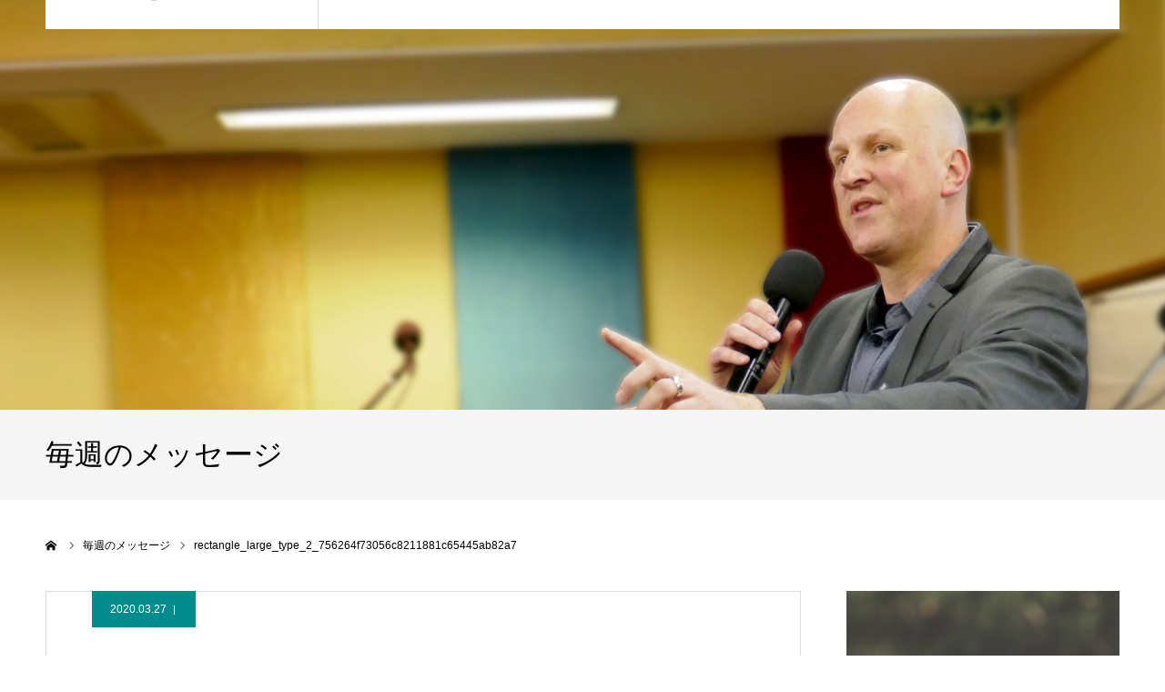

--- FILE ---
content_type: text/html; charset=UTF-8
request_url: https://gaiuslawrence.com/message/1084/attachment/rectangle_large_type_2_756264f73056c8211881c65445ab82a7/
body_size: 14979
content:
<!DOCTYPE html>
<html class="pc" dir="ltr" lang="ja" prefix="og: https://ogp.me/ns#">
<head prefix="og: https://ogp.me/ns# fb: https://ogp.me/ns/fb#">
<meta charset="UTF-8">
<!--[if IE]><meta http-equiv="X-UA-Compatible" content="IE=edge"><![endif]-->
<meta name="viewport" content="width=device-width">
<meta name="format-detection" content="telephone=no">

<meta name="description" content="KCI Gaius Lawrence Ministries の公式ウェブサイトです。イベント情報や毎週のメッセージなどを公開しております。">
<link rel="pingback" href="https://gaiuslawrence.com/wp/xmlrpc.php">
<link rel="shortcut icon" href="https://gaiuslawrence.com/wp/wp-content/uploads/2019/04/logo-fanicon.png">
	<style>img:is([sizes="auto" i], [sizes^="auto," i]) { contain-intrinsic-size: 3000px 1500px }</style>
	
		<!-- All in One SEO 4.9.2 - aioseo.com -->
		<title>rectangle_large_type_2_756264f73056c8211881c65445ab82a7 | KCI Gaius Lawrence Ministries</title>
	<meta name="robots" content="max-image-preview:large" />
	<meta name="author" content="KCI ゲヤスローレンスミニストリーズ 事務局"/>
	<meta name="google-site-verification" content="google-site-verification=1RkAcXfa_izwrWn1GNennazCUDkOIvhv3fAtXS40-_Y" />
	<meta name="msvalidate.01" content="F477CE8B87354E17C85B1DE50DC20749" />
	<link rel="canonical" href="https://gaiuslawrence.com/message/1084/attachment/rectangle_large_type_2_756264f73056c8211881c65445ab82a7/" />
	<meta name="generator" content="All in One SEO (AIOSEO) 4.9.2" />

		<!-- Google tag (gtag.js) -->
<script async src="https://www.googletagmanager.com/gtag/js?id=G-DHKPZ3G46R"></script>
<script>
  window.dataLayer = window.dataLayer || [];
  function gtag(){dataLayer.push(arguments);}
  gtag('js', new Date());

  gtag('config', 'G-DHKPZ3G46R');
</script>
		<meta property="og:locale" content="ja_JP" />
		<meta property="og:site_name" content="KCI Gaius Lawrence Ministries" />
		<meta property="og:type" content="article" />
		<meta property="og:title" content="rectangle_large_type_2_756264f73056c8211881c65445ab82a7 | KCI Gaius Lawrence Ministries" />
		<meta property="og:url" content="https://gaiuslawrence.com/message/1084/attachment/rectangle_large_type_2_756264f73056c8211881c65445ab82a7/" />
		<meta property="fb:app_id" content="183075051898978" />
		<meta property="fb:admins" content="Gaius.Lawrence.Ministries" />
		<meta property="og:image" content="https://gaiuslawrence.com/wp/wp-content/uploads/2019/02/top-slider-1.jpg" />
		<meta property="og:image:secure_url" content="https://gaiuslawrence.com/wp/wp-content/uploads/2019/02/top-slider-1.jpg" />
		<meta property="og:image:width" content="1450" />
		<meta property="og:image:height" content="820" />
		<meta property="article:published_time" content="2020-03-27T04:37:48+00:00" />
		<meta property="article:modified_time" content="2020-03-27T04:37:48+00:00" />
		<meta property="article:publisher" content="https://www.facebook.com/Gaius.Lawrence.Ministries/?ref=bookmarks" />
		<meta name="twitter:card" content="summary" />
		<meta name="twitter:title" content="rectangle_large_type_2_756264f73056c8211881c65445ab82a7 | KCI Gaius Lawrence Ministries" />
		<meta name="twitter:image" content="https://gaiuslawrence.com/wp/wp-content/uploads/2019/02/top-slider-1.jpg" />
		<script type="application/ld+json" class="aioseo-schema">
			{"@context":"https:\/\/schema.org","@graph":[{"@type":"BreadcrumbList","@id":"https:\/\/gaiuslawrence.com\/message\/1084\/attachment\/rectangle_large_type_2_756264f73056c8211881c65445ab82a7\/#breadcrumblist","itemListElement":[{"@type":"ListItem","@id":"https:\/\/gaiuslawrence.com#listItem","position":1,"name":"Home","item":"https:\/\/gaiuslawrence.com","nextItem":{"@type":"ListItem","@id":"https:\/\/gaiuslawrence.com\/message\/1084\/attachment\/rectangle_large_type_2_756264f73056c8211881c65445ab82a7\/#listItem","name":"rectangle_large_type_2_756264f73056c8211881c65445ab82a7"}},{"@type":"ListItem","@id":"https:\/\/gaiuslawrence.com\/message\/1084\/attachment\/rectangle_large_type_2_756264f73056c8211881c65445ab82a7\/#listItem","position":2,"name":"rectangle_large_type_2_756264f73056c8211881c65445ab82a7","previousItem":{"@type":"ListItem","@id":"https:\/\/gaiuslawrence.com#listItem","name":"Home"}}]},{"@type":"ItemPage","@id":"https:\/\/gaiuslawrence.com\/message\/1084\/attachment\/rectangle_large_type_2_756264f73056c8211881c65445ab82a7\/#itempage","url":"https:\/\/gaiuslawrence.com\/message\/1084\/attachment\/rectangle_large_type_2_756264f73056c8211881c65445ab82a7\/","name":"rectangle_large_type_2_756264f73056c8211881c65445ab82a7 | KCI Gaius Lawrence Ministries","inLanguage":"ja","isPartOf":{"@id":"https:\/\/gaiuslawrence.com\/#website"},"breadcrumb":{"@id":"https:\/\/gaiuslawrence.com\/message\/1084\/attachment\/rectangle_large_type_2_756264f73056c8211881c65445ab82a7\/#breadcrumblist"},"author":{"@id":"https:\/\/gaiuslawrence.com\/author\/media\/#author"},"creator":{"@id":"https:\/\/gaiuslawrence.com\/author\/media\/#author"},"datePublished":"2020-03-27T13:37:48+09:00","dateModified":"2020-03-27T13:37:48+09:00"},{"@type":"Organization","@id":"https:\/\/gaiuslawrence.com\/#organization","name":"Gaius Lawrence \u30b2\u30e4\u30b9 \u30ed\u30fc\u30ec\u30f3\u30b9","description":"KCI Gaius Lawrence Ministries \u306e\u516c\u5f0f\u30a6\u30a7\u30d6\u30b5\u30a4\u30c8\u3067\u3059\u3002\u30a4\u30d9\u30f3\u30c8\u60c5\u5831\u3084\u6bce\u9031\u306e\u30e1\u30c3\u30bb\u30fc\u30b8\u306a\u3069\u3092\u516c\u958b\u3057\u3066\u304a\u308a\u307e\u3059\u3002","url":"https:\/\/gaiuslawrence.com\/","logo":{"@type":"ImageObject","url":"https:\/\/gaiuslawrence.com\/wp\/wp-content\/uploads\/2019\/04\/logo-top-80-1.png","@id":"https:\/\/gaiuslawrence.com\/message\/1084\/attachment\/rectangle_large_type_2_756264f73056c8211881c65445ab82a7\/#organizationLogo","width":120,"height":80},"image":{"@id":"https:\/\/gaiuslawrence.com\/message\/1084\/attachment\/rectangle_large_type_2_756264f73056c8211881c65445ab82a7\/#organizationLogo"},"sameAs":["https:\/\/www.facebook.com\/Gaius.Lawrence.Ministries\/?ref=bookmarks"]},{"@type":"Person","@id":"https:\/\/gaiuslawrence.com\/author\/media\/#author","url":"https:\/\/gaiuslawrence.com\/author\/media\/","name":"KCI \u30b2\u30e4\u30b9\u30ed\u30fc\u30ec\u30f3\u30b9\u30df\u30cb\u30b9\u30c8\u30ea\u30fc\u30ba \u4e8b\u52d9\u5c40","image":{"@type":"ImageObject","@id":"https:\/\/gaiuslawrence.com\/message\/1084\/attachment\/rectangle_large_type_2_756264f73056c8211881c65445ab82a7\/#authorImage","url":"https:\/\/secure.gravatar.com\/avatar\/ceb112698f0efbd969ec6b96c5918cb22400540e3e9e4971909d17e474588a56?s=96&d=mm&r=g","width":96,"height":96,"caption":"KCI \u30b2\u30e4\u30b9\u30ed\u30fc\u30ec\u30f3\u30b9\u30df\u30cb\u30b9\u30c8\u30ea\u30fc\u30ba \u4e8b\u52d9\u5c40"}},{"@type":"WebSite","@id":"https:\/\/gaiuslawrence.com\/#website","url":"https:\/\/gaiuslawrence.com\/","name":"KCI Gaius Lawrence Ministries","description":"KCI Gaius Lawrence Ministries \u306e\u516c\u5f0f\u30a6\u30a7\u30d6\u30b5\u30a4\u30c8\u3067\u3059\u3002\u30a4\u30d9\u30f3\u30c8\u60c5\u5831\u3084\u6bce\u9031\u306e\u30e1\u30c3\u30bb\u30fc\u30b8\u306a\u3069\u3092\u516c\u958b\u3057\u3066\u304a\u308a\u307e\u3059\u3002","inLanguage":"ja","publisher":{"@id":"https:\/\/gaiuslawrence.com\/#organization"}}]}
		</script>
		<!-- All in One SEO -->

<meta property="og:type" content="article">
<meta property="og:url" content="https://gaiuslawrence.com/message/1084/attachment/rectangle_large_type_2_756264f73056c8211881c65445ab82a7/">
<meta property="og:title" content="rectangle_large_type_2_756264f73056c8211881c65445ab82a7 | KCI Gaius Lawrence Ministries">
<meta property="og:description" content="KCI Gaius Lawrence Ministries の公式ウェブサイトです。イベント情報や毎週のメッセージなどを公開しております。">
<meta property="og:site_name" content="KCI Gaius Lawrence Ministries">
<meta property="og:image" content="https://gaiuslawrence.com/wp/wp-content/uploads/2019/02/top-slider-1.jpg">
<meta property="og:image:secure_url" content="https://gaiuslawrence.com/wp/wp-content/uploads/2019/02/top-slider-1.jpg"> 
<meta property="og:image:width" content="1450"> 
<meta property="og:image:height" content="820">
<meta property="fb:app_id" content="320982498547962">
<meta name="twitter:card" content="summary">
<meta name="twitter:title" content="rectangle_large_type_2_756264f73056c8211881c65445ab82a7 | KCI Gaius Lawrence Ministries">
<meta property="twitter:description" content="KCI Gaius Lawrence Ministries の公式ウェブサイトです。イベント情報や毎週のメッセージなどを公開しております。">
<meta name="twitter:image:src" content="https://gaiuslawrence.com/wp/wp-content/uploads/2019/02/top-slider-1-400x400.jpg">
<link rel='dns-prefetch' href='//webfonts.sakura.ne.jp' />
<link rel='dns-prefetch' href='//static.addtoany.com' />
<link rel='dns-prefetch' href='//cdn.jsdelivr.net' />
<link rel="alternate" type="application/rss+xml" title="KCI Gaius Lawrence Ministries &raquo; フィード" href="https://gaiuslawrence.com/feed/" />
<link rel="alternate" type="application/rss+xml" title="KCI Gaius Lawrence Ministries &raquo; コメントフィード" href="https://gaiuslawrence.com/comments/feed/" />
<link rel="alternate" type="text/calendar" title="KCI Gaius Lawrence Ministries &raquo; iCal フィード" href="https://gaiuslawrence.com/events/?ical=1" />
<link rel="preconnect" href="https://fonts.googleapis.com">
<link rel="preconnect" href="https://fonts.gstatic.com" crossorigin>
<link href="https://fonts.googleapis.com/css2?family=Noto+Sans+JP:wght@400;600" rel="stylesheet">
<link rel='stylesheet' id='style-css' href='https://gaiuslawrence.com/wp/wp-content/themes/agenda_tcd059/style.css' type='text/css' media='all' />
<link rel='stylesheet' id='wp-block-library-css' href='https://gaiuslawrence.com/wp/wp-includes/css/dist/block-library/style.min.css' type='text/css' media='all' />
<style id='classic-theme-styles-inline-css' type='text/css'>
/*! This file is auto-generated */
.wp-block-button__link{color:#fff;background-color:#32373c;border-radius:9999px;box-shadow:none;text-decoration:none;padding:calc(.667em + 2px) calc(1.333em + 2px);font-size:1.125em}.wp-block-file__button{background:#32373c;color:#fff;text-decoration:none}
</style>
<link rel='stylesheet' id='aioseo/css/src/vue/standalone/blocks/table-of-contents/global.scss-css' href='https://gaiuslawrence.com/wp/wp-content/plugins/all-in-one-seo-pack/dist/Lite/assets/css/table-of-contents/global.e90f6d47.css' type='text/css' media='all' />
<link rel='stylesheet' id='convertkit-broadcasts-css' href='https://gaiuslawrence.com/wp/wp-content/plugins/convertkit/resources/frontend/css/broadcasts.css' type='text/css' media='all' />
<link rel='stylesheet' id='convertkit-button-css' href='https://gaiuslawrence.com/wp/wp-content/plugins/convertkit/resources/frontend/css/button.css' type='text/css' media='all' />
<link rel='stylesheet' id='convertkit-form-css' href='https://gaiuslawrence.com/wp/wp-content/plugins/convertkit/resources/frontend/css/form.css' type='text/css' media='all' />
<link rel='stylesheet' id='convertkit-form-builder-field-css' href='https://gaiuslawrence.com/wp/wp-content/plugins/convertkit/resources/frontend/css/form-builder.css' type='text/css' media='all' />
<link rel='stylesheet' id='convertkit-form-builder-css' href='https://gaiuslawrence.com/wp/wp-content/plugins/convertkit/resources/frontend/css/form-builder.css' type='text/css' media='all' />
<style id='global-styles-inline-css' type='text/css'>
:root{--wp--preset--aspect-ratio--square: 1;--wp--preset--aspect-ratio--4-3: 4/3;--wp--preset--aspect-ratio--3-4: 3/4;--wp--preset--aspect-ratio--3-2: 3/2;--wp--preset--aspect-ratio--2-3: 2/3;--wp--preset--aspect-ratio--16-9: 16/9;--wp--preset--aspect-ratio--9-16: 9/16;--wp--preset--color--black: #000000;--wp--preset--color--cyan-bluish-gray: #abb8c3;--wp--preset--color--white: #ffffff;--wp--preset--color--pale-pink: #f78da7;--wp--preset--color--vivid-red: #cf2e2e;--wp--preset--color--luminous-vivid-orange: #ff6900;--wp--preset--color--luminous-vivid-amber: #fcb900;--wp--preset--color--light-green-cyan: #7bdcb5;--wp--preset--color--vivid-green-cyan: #00d084;--wp--preset--color--pale-cyan-blue: #8ed1fc;--wp--preset--color--vivid-cyan-blue: #0693e3;--wp--preset--color--vivid-purple: #9b51e0;--wp--preset--gradient--vivid-cyan-blue-to-vivid-purple: linear-gradient(135deg,rgba(6,147,227,1) 0%,rgb(155,81,224) 100%);--wp--preset--gradient--light-green-cyan-to-vivid-green-cyan: linear-gradient(135deg,rgb(122,220,180) 0%,rgb(0,208,130) 100%);--wp--preset--gradient--luminous-vivid-amber-to-luminous-vivid-orange: linear-gradient(135deg,rgba(252,185,0,1) 0%,rgba(255,105,0,1) 100%);--wp--preset--gradient--luminous-vivid-orange-to-vivid-red: linear-gradient(135deg,rgba(255,105,0,1) 0%,rgb(207,46,46) 100%);--wp--preset--gradient--very-light-gray-to-cyan-bluish-gray: linear-gradient(135deg,rgb(238,238,238) 0%,rgb(169,184,195) 100%);--wp--preset--gradient--cool-to-warm-spectrum: linear-gradient(135deg,rgb(74,234,220) 0%,rgb(151,120,209) 20%,rgb(207,42,186) 40%,rgb(238,44,130) 60%,rgb(251,105,98) 80%,rgb(254,248,76) 100%);--wp--preset--gradient--blush-light-purple: linear-gradient(135deg,rgb(255,206,236) 0%,rgb(152,150,240) 100%);--wp--preset--gradient--blush-bordeaux: linear-gradient(135deg,rgb(254,205,165) 0%,rgb(254,45,45) 50%,rgb(107,0,62) 100%);--wp--preset--gradient--luminous-dusk: linear-gradient(135deg,rgb(255,203,112) 0%,rgb(199,81,192) 50%,rgb(65,88,208) 100%);--wp--preset--gradient--pale-ocean: linear-gradient(135deg,rgb(255,245,203) 0%,rgb(182,227,212) 50%,rgb(51,167,181) 100%);--wp--preset--gradient--electric-grass: linear-gradient(135deg,rgb(202,248,128) 0%,rgb(113,206,126) 100%);--wp--preset--gradient--midnight: linear-gradient(135deg,rgb(2,3,129) 0%,rgb(40,116,252) 100%);--wp--preset--font-size--small: 13px;--wp--preset--font-size--medium: 20px;--wp--preset--font-size--large: 36px;--wp--preset--font-size--x-large: 42px;--wp--preset--spacing--20: 0.44rem;--wp--preset--spacing--30: 0.67rem;--wp--preset--spacing--40: 1rem;--wp--preset--spacing--50: 1.5rem;--wp--preset--spacing--60: 2.25rem;--wp--preset--spacing--70: 3.38rem;--wp--preset--spacing--80: 5.06rem;--wp--preset--shadow--natural: 6px 6px 9px rgba(0, 0, 0, 0.2);--wp--preset--shadow--deep: 12px 12px 50px rgba(0, 0, 0, 0.4);--wp--preset--shadow--sharp: 6px 6px 0px rgba(0, 0, 0, 0.2);--wp--preset--shadow--outlined: 6px 6px 0px -3px rgba(255, 255, 255, 1), 6px 6px rgba(0, 0, 0, 1);--wp--preset--shadow--crisp: 6px 6px 0px rgba(0, 0, 0, 1);}:where(.is-layout-flex){gap: 0.5em;}:where(.is-layout-grid){gap: 0.5em;}body .is-layout-flex{display: flex;}.is-layout-flex{flex-wrap: wrap;align-items: center;}.is-layout-flex > :is(*, div){margin: 0;}body .is-layout-grid{display: grid;}.is-layout-grid > :is(*, div){margin: 0;}:where(.wp-block-columns.is-layout-flex){gap: 2em;}:where(.wp-block-columns.is-layout-grid){gap: 2em;}:where(.wp-block-post-template.is-layout-flex){gap: 1.25em;}:where(.wp-block-post-template.is-layout-grid){gap: 1.25em;}.has-black-color{color: var(--wp--preset--color--black) !important;}.has-cyan-bluish-gray-color{color: var(--wp--preset--color--cyan-bluish-gray) !important;}.has-white-color{color: var(--wp--preset--color--white) !important;}.has-pale-pink-color{color: var(--wp--preset--color--pale-pink) !important;}.has-vivid-red-color{color: var(--wp--preset--color--vivid-red) !important;}.has-luminous-vivid-orange-color{color: var(--wp--preset--color--luminous-vivid-orange) !important;}.has-luminous-vivid-amber-color{color: var(--wp--preset--color--luminous-vivid-amber) !important;}.has-light-green-cyan-color{color: var(--wp--preset--color--light-green-cyan) !important;}.has-vivid-green-cyan-color{color: var(--wp--preset--color--vivid-green-cyan) !important;}.has-pale-cyan-blue-color{color: var(--wp--preset--color--pale-cyan-blue) !important;}.has-vivid-cyan-blue-color{color: var(--wp--preset--color--vivid-cyan-blue) !important;}.has-vivid-purple-color{color: var(--wp--preset--color--vivid-purple) !important;}.has-black-background-color{background-color: var(--wp--preset--color--black) !important;}.has-cyan-bluish-gray-background-color{background-color: var(--wp--preset--color--cyan-bluish-gray) !important;}.has-white-background-color{background-color: var(--wp--preset--color--white) !important;}.has-pale-pink-background-color{background-color: var(--wp--preset--color--pale-pink) !important;}.has-vivid-red-background-color{background-color: var(--wp--preset--color--vivid-red) !important;}.has-luminous-vivid-orange-background-color{background-color: var(--wp--preset--color--luminous-vivid-orange) !important;}.has-luminous-vivid-amber-background-color{background-color: var(--wp--preset--color--luminous-vivid-amber) !important;}.has-light-green-cyan-background-color{background-color: var(--wp--preset--color--light-green-cyan) !important;}.has-vivid-green-cyan-background-color{background-color: var(--wp--preset--color--vivid-green-cyan) !important;}.has-pale-cyan-blue-background-color{background-color: var(--wp--preset--color--pale-cyan-blue) !important;}.has-vivid-cyan-blue-background-color{background-color: var(--wp--preset--color--vivid-cyan-blue) !important;}.has-vivid-purple-background-color{background-color: var(--wp--preset--color--vivid-purple) !important;}.has-black-border-color{border-color: var(--wp--preset--color--black) !important;}.has-cyan-bluish-gray-border-color{border-color: var(--wp--preset--color--cyan-bluish-gray) !important;}.has-white-border-color{border-color: var(--wp--preset--color--white) !important;}.has-pale-pink-border-color{border-color: var(--wp--preset--color--pale-pink) !important;}.has-vivid-red-border-color{border-color: var(--wp--preset--color--vivid-red) !important;}.has-luminous-vivid-orange-border-color{border-color: var(--wp--preset--color--luminous-vivid-orange) !important;}.has-luminous-vivid-amber-border-color{border-color: var(--wp--preset--color--luminous-vivid-amber) !important;}.has-light-green-cyan-border-color{border-color: var(--wp--preset--color--light-green-cyan) !important;}.has-vivid-green-cyan-border-color{border-color: var(--wp--preset--color--vivid-green-cyan) !important;}.has-pale-cyan-blue-border-color{border-color: var(--wp--preset--color--pale-cyan-blue) !important;}.has-vivid-cyan-blue-border-color{border-color: var(--wp--preset--color--vivid-cyan-blue) !important;}.has-vivid-purple-border-color{border-color: var(--wp--preset--color--vivid-purple) !important;}.has-vivid-cyan-blue-to-vivid-purple-gradient-background{background: var(--wp--preset--gradient--vivid-cyan-blue-to-vivid-purple) !important;}.has-light-green-cyan-to-vivid-green-cyan-gradient-background{background: var(--wp--preset--gradient--light-green-cyan-to-vivid-green-cyan) !important;}.has-luminous-vivid-amber-to-luminous-vivid-orange-gradient-background{background: var(--wp--preset--gradient--luminous-vivid-amber-to-luminous-vivid-orange) !important;}.has-luminous-vivid-orange-to-vivid-red-gradient-background{background: var(--wp--preset--gradient--luminous-vivid-orange-to-vivid-red) !important;}.has-very-light-gray-to-cyan-bluish-gray-gradient-background{background: var(--wp--preset--gradient--very-light-gray-to-cyan-bluish-gray) !important;}.has-cool-to-warm-spectrum-gradient-background{background: var(--wp--preset--gradient--cool-to-warm-spectrum) !important;}.has-blush-light-purple-gradient-background{background: var(--wp--preset--gradient--blush-light-purple) !important;}.has-blush-bordeaux-gradient-background{background: var(--wp--preset--gradient--blush-bordeaux) !important;}.has-luminous-dusk-gradient-background{background: var(--wp--preset--gradient--luminous-dusk) !important;}.has-pale-ocean-gradient-background{background: var(--wp--preset--gradient--pale-ocean) !important;}.has-electric-grass-gradient-background{background: var(--wp--preset--gradient--electric-grass) !important;}.has-midnight-gradient-background{background: var(--wp--preset--gradient--midnight) !important;}.has-small-font-size{font-size: var(--wp--preset--font-size--small) !important;}.has-medium-font-size{font-size: var(--wp--preset--font-size--medium) !important;}.has-large-font-size{font-size: var(--wp--preset--font-size--large) !important;}.has-x-large-font-size{font-size: var(--wp--preset--font-size--x-large) !important;}
:where(.wp-block-post-template.is-layout-flex){gap: 1.25em;}:where(.wp-block-post-template.is-layout-grid){gap: 1.25em;}
:where(.wp-block-columns.is-layout-flex){gap: 2em;}:where(.wp-block-columns.is-layout-grid){gap: 2em;}
:root :where(.wp-block-pullquote){font-size: 1.5em;line-height: 1.6;}
</style>
<link rel='stylesheet' id='contact-form-7-css' href='https://gaiuslawrence.com/wp/wp-content/plugins/contact-form-7/includes/css/styles.css' type='text/css' media='all' />
<link rel='stylesheet' id='stripe-handler-ng-style-css' href='https://gaiuslawrence.com/wp/wp-content/plugins/stripe-payments/public/assets/css/public.css' type='text/css' media='all' />
<link rel='stylesheet' id='addtoany-css' href='https://gaiuslawrence.com/wp/wp-content/plugins/add-to-any/addtoany.min.css' type='text/css' media='all' />
<style>:root {
  --tcd-font-type1: Arial,"Hiragino Sans","Yu Gothic Medium","Meiryo",sans-serif;
  --tcd-font-type2: "Times New Roman",Times,"Yu Mincho","游明朝","游明朝体","Hiragino Mincho Pro",serif;
  --tcd-font-type3: Palatino,"Yu Kyokasho","游教科書体","UD デジタル 教科書体 N","游明朝","游明朝体","Hiragino Mincho Pro","Meiryo",serif;
  --tcd-font-type-logo: "Noto Sans JP",sans-serif;
}</style>
<script type="text/javascript" src="https://gaiuslawrence.com/wp/wp-includes/js/jquery/jquery.min.js" id="jquery-core-js"></script>
<script type="text/javascript" src="https://gaiuslawrence.com/wp/wp-includes/js/jquery/jquery-migrate.min.js" id="jquery-migrate-js"></script>
<script type="text/javascript" src="//webfonts.sakura.ne.jp/js/sakurav3.js?fadein=0" id="typesquare_std-js"></script>
<script type="text/javascript" id="addtoany-core-js-before">
/* <![CDATA[ */
window.a2a_config=window.a2a_config||{};a2a_config.callbacks=[];a2a_config.overlays=[];a2a_config.templates={};a2a_localize = {
	Share: "共有",
	Save: "ブックマーク",
	Subscribe: "購読",
	Email: "メール",
	Bookmark: "ブックマーク",
	ShowAll: "すべて表示する",
	ShowLess: "小さく表示する",
	FindServices: "サービスを探す",
	FindAnyServiceToAddTo: "追加するサービスを今すぐ探す",
	PoweredBy: "Powered by",
	ShareViaEmail: "メールでシェアする",
	SubscribeViaEmail: "メールで購読する",
	BookmarkInYourBrowser: "ブラウザにブックマーク",
	BookmarkInstructions: "このページをブックマークするには、 Ctrl+D または \u2318+D を押下。",
	AddToYourFavorites: "お気に入りに追加",
	SendFromWebOrProgram: "任意のメールアドレスまたはメールプログラムから送信",
	EmailProgram: "メールプログラム",
	More: "詳細&#8230;",
	ThanksForSharing: "共有ありがとうございます !",
	ThanksForFollowing: "フォローありがとうございます !"
};
/* ]]> */
</script>
<script type="text/javascript" defer src="https://static.addtoany.com/menu/page.js" id="addtoany-core-js"></script>
<script type="text/javascript" defer src="https://gaiuslawrence.com/wp/wp-content/plugins/add-to-any/addtoany.min.js" id="addtoany-jquery-js"></script>
<link rel="https://api.w.org/" href="https://gaiuslawrence.com/wp-json/" /><link rel="alternate" title="JSON" type="application/json" href="https://gaiuslawrence.com/wp-json/wp/v2/media/1085" /><link rel='shortlink' href='https://gaiuslawrence.com/?p=1085' />
<link rel="alternate" title="oEmbed (JSON)" type="application/json+oembed" href="https://gaiuslawrence.com/wp-json/oembed/1.0/embed?url=https%3A%2F%2Fgaiuslawrence.com%2Fmessage%2F1084%2Fattachment%2Frectangle_large_type_2_756264f73056c8211881c65445ab82a7%2F" />
<link rel="alternate" title="oEmbed (XML)" type="text/xml+oembed" href="https://gaiuslawrence.com/wp-json/oembed/1.0/embed?url=https%3A%2F%2Fgaiuslawrence.com%2Fmessage%2F1084%2Fattachment%2Frectangle_large_type_2_756264f73056c8211881c65445ab82a7%2F&#038;format=xml" />
<style type='text/css'>
h1,h2,h3,h1:lang(ja),h2:lang(ja),h3:lang(ja),.entry-title:lang(ja){ font-family: "ゴシックMB101 B";}h4,h5,h6,h4:lang(ja),h5:lang(ja),h6:lang(ja),div.entry-meta span:lang(ja),footer.entry-footer span:lang(ja){ font-family: "カクミン R";}.hentry,.entry-content p,.post-inner.entry-content p,#comments div:lang(ja){ font-family: "UD新ゴ R";}strong,b,#comments .comment-author .fn:lang(ja){ font-family: "UD新ゴ M";}</style>
<meta name="tec-api-version" content="v1"><meta name="tec-api-origin" content="https://gaiuslawrence.com"><link rel="alternate" href="https://gaiuslawrence.com/wp-json/tribe/events/v1/" /><link rel="stylesheet" href="https://gaiuslawrence.com/wp/wp-content/themes/agenda_tcd059/css/design-plus.css?ver=2.0.1">
<link rel="stylesheet" href="https://gaiuslawrence.com/wp/wp-content/themes/agenda_tcd059/css/sns-botton.css?ver=2.0.1">
<link rel="stylesheet" media="screen and (max-width:1260px)" href="https://gaiuslawrence.com/wp/wp-content/themes/agenda_tcd059/css/responsive.css?ver=2.0.1">
<link rel="stylesheet" media="screen and (max-width:1260px)" href="https://gaiuslawrence.com/wp/wp-content/themes/agenda_tcd059/css/footer-bar.css?ver=2.0.1">

<script src="https://gaiuslawrence.com/wp/wp-content/themes/agenda_tcd059/js/jquery.easing.1.4.js?ver=2.0.1"></script>
<script src="https://gaiuslawrence.com/wp/wp-content/themes/agenda_tcd059/js/jscript.js?ver=2.0.1"></script>
<script src="https://gaiuslawrence.com/wp/wp-content/themes/agenda_tcd059/js/comment.js?ver=2.0.1"></script>
<script src="https://gaiuslawrence.com/wp/wp-content/themes/agenda_tcd059/js/header_fix.js?ver=2.0.1"></script>


<style type="text/css">

body, input, textarea { font-family: var(--tcd-font-type1); }

.rich_font, .p-vertical { font-family:var(--tcd-font-type1); }


#header_image_for_404 .headline { font-family: var(--tcd-font-type3);font-weight:500; }






#page_header_catch { font-size:36px; color:#FFFFFF; background:rgba(3,75,69,0.5); }
.mobile #page_header_catch { font-size:20px; }
#page_header_title { font-size:32px; }
.mobile #page_header_title { font-size:18px; }
#post_title { font-size:32px; color:#000000; }
.post_content { font-size:14px; color:#666666; }
.mobile #post_title { font-size:18px; }
.mobile .post_content { font-size:13px; }


.c-pw__btn { background: #008c8d; }
.post_content a, .post_content a:hover, .custom-html-widget a, .custom-html-widget a:hover { color: #008c8d; }


#related_post .image img, .styled_post_list1 .image img, .styled_post_list2 .image img, .widget_tab_post_list .image img, .index_post_image img
{
  width:100%; height:auto;
  -webkit-transition: transform  0.75s ease;
  transition: transform  0.75s ease;
}
#related_post .image:hover img, .styled_post_list1 .image:hover img, .styled_post_list2 .image:hover img, .widget_tab_post_list .image:hover img, .index_post_image:hover img
{
  -webkit-transform: scale(1.2);
  transform: scale(1.2);
}



body, a, #previous_next_post a:hover
  { color: #000000; }

.side_widget .styled_post_list1 .title:hover, .page_post_list .meta a:hover, .page_post_list .headline,
  .slider_main .caption .title a:hover, #comment_header ul li a:hover, #header_text .logo a:hover, #bread_crumb li.home a:hover:before, #post_title_area .meta li a:hover
    { color: #008c8d; }

.pc #global_menu ul ul a, .next_page_link a:hover, .collapse_category_list li a:hover .count, .pb_spec_table_button a:hover,
  #wp-calendar td a:hover, #wp-calendar #prev a:hover, #wp-calendar #next a:hover, .mobile #global_menu li a:hover, #mobile_menu .close_button:hover,
    #post_pagination p, .page_navi span.current, .tcd_user_profile_widget .button a:hover, #return_top a, #p_readmore .button,
      #header_slider .slick-dots button:hover::before, #header_slider .slick-dots .slick-active button::before
        { background-color: #008c8d !important; }

#comment_header ul li a:hover, #comment_header ul li.comment_switch_active a, #comment_header #comment_closed p, #post_pagination p, .page_navi span.current
  { border-color: #008c8d; }

.collapse_category_list li a:before
  { border-color: transparent transparent transparent #008c8d; }

.slider_nav .swiper-slide-active, .slider_nav .swiper-slide:hover
  { box-shadow:inset 0 0 0 5px #008c8d; }

a:hover, #index_news .button:hover:after, .pc #global_menu a:hover, .pc #global_menu > ul > li.active > a, .pc #global_menu > ul > li.current-menu-item > a, #bread_crumb li.home a:hover:after, #bread_crumb li a:hover, .tcd_category_list li a:hover, #report_post_meta_top a:hover
  { color: #006766; }

.pc #global_menu ul ul a:hover, #return_top a:hover, #post_pagination a:hover, .page_navi a:hover, #slide_menu a span.count, .tcdw_custom_drop_menu a:hover, #p_readmore .button:hover, #previous_next_page a:hover,
  .tcd_category_list li a:hover .count, #submit_comment:hover, #comment_header ul li a:hover, .widget_tab_post_list_button a:hover, .mobile #menu_button:hover
    { background-color: #006766 !important; }

#post_pagination a:hover, .page_navi a:hover, .tcdw_custom_drop_menu a:hover, #comment_textarea textarea:focus, #guest_info input:focus, .widget_tab_post_list_button a:hover
  { border-color: #006766 !important; }

.post_content a { color: #008c8d; }

#comment_header ul li.comment_switch_active a, #comment_header #comment_closed p { background-color: #008c8d !important; }
#comment_header ul li.comment_switch_active a:after, #comment_header #comment_closed p:after { border-color:#008c8d transparent transparent transparent; }

.side_headline, .widget_block .wp-block-heading { color: #FFFFFF; background: #000000;  }

.no_header_content { background:rgba(0,140,141,0.8); }

#site_wrap { display:none; }
#site_loader_overlay {
  background: #fff;
  opacity: 1;
  position: fixed;
  top: 0px;
  left: 0px;
  width: 100%;
  height: 100%;
  width: 100vw;
  height: 100vh;
  z-index: 99999;
}
#site_loader_animation {
  width: 44px;
  height: 44px;
  position: fixed;
  top: 0;
  left: 0;
	right: 0;
	bottom: 0;
	margin: auto;
}
#site_loader_animation:before {
  position: absolute;
  bottom: 0;
  left: 0;
  display: block;
  width: 12px;
  height: 12px;
  content: '';
  box-shadow: 20px 0 0 rgba(0,140,141, 1), 40px 0 0 rgba(0,140,141, 1), 0 -20px 0 rgba(0,140,141, 1), 20px -20px 0 rgba(0,140,141, 1), 40px -20px 0 rgba(0,140,141, 1), 0 -40px rgba(0,140,141, 1), 20px -40px rgba(0,140,141, 1), 40px -40px rgba(0,103,102, 0);
  animation: loading-square-loader 5.4s linear forwards infinite;
}
#site_loader_animation:after {
  position: absolute;
  bottom: 10px;
  left: 0;
  display: block;
  width: 12px;
  height: 12px;
  background-color: rgba(0,103,102, 1);
  opacity: 0;
  content: '';
  animation: loading-square-base 5.4s linear forwards infinite;
}
@-webkit-keyframes loading-square-base {
  0% { bottom: 10px; opacity: 0; }
  5%, 50% { bottom: 0; opacity: 1; }
  55%, 100% { bottom: -10px; opacity: 0; }
}
@keyframes loading-square-base {
  0% { bottom: 10px; opacity: 0; }
  5%, 50% { bottom: 0; opacity: 1; }
  55%, 100% { bottom: -10px; opacity: 0; }
}
@-webkit-keyframes loading-square-loader {
  0% { box-shadow: 20px -10px rgba(0,140,141, 0), 40px 0 rgba(0,140,141, 0), 0 -20px rgba(0,140,141, 0), 20px -20px rgba(0,140,141, 0), 40px -20px rgba(0,140,141, 0), 0 -40px rgba(0,140,141, 0), 20px -40px rgba(0,140,141, 0), 40px -40px rgba(242, 205, 123, 0); }
  5% { box-shadow: 20px -10px rgba(0,140,141, 0), 40px 0 rgba(0,140,141, 0), 0 -20px rgba(0,140,141, 0), 20px -20px rgba(0,140,141, 0), 40px -20px rgba(0,140,141, 0), 0 -40px rgba(0,140,141, 0), 20px -40px rgba(0,140,141, 0), 40px -40px rgba(242, 205, 123, 0); }
  10% { box-shadow: 20px 0 rgba(0,140,141, 1), 40px -10px rgba(0,140,141, 0), 0 -20px rgba(0,140,141, 0), 20px -20px rgba(0,140,141, 0), 40px -20px rgba(0,140,141, 0), 0 -40px rgba(0,140,141, 0), 20px -40px rgba(0,140,141, 0), 40px -40px rgba(242, 205, 123, 0); }
  15% { box-shadow: 20px 0 rgba(0,140,141, 1), 40px 0 rgba(0,140,141, 1), 0 -30px rgba(0,140,141, 0), 20px -20px rgba(0,140,141, 0), 40px -20px rgba(0,140,141, 0), 0 -40px rgba(0,140,141, 0), 20px -40px rgba(0,140,141, 0), 40px -40px rgba(242, 205, 123, 0); }
  20% { box-shadow: 20px 0 rgba(0,140,141, 1), 40px 0 rgba(0,140,141, 1), 0 -20px rgba(0,140,141, 1), 20px -30px rgba(0,140,141, 0), 40px -20px rgba(0,140,141, 0), 0 -40px rgba(0,140,141, 0), 20px -40px rgba(0,140,141, 0), 40px -40px rgba(242, 205, 123, 0); }
  25% { box-shadow: 20px 0 rgba(0,140,141, 1), 40px 0 rgba(0,140,141, 1), 0 -20px rgba(0,140,141, 1), 20px -20px rgba(0,140,141, 1), 40px -30px rgba(0,140,141, 0), 0 -40px rgba(0,140,141, 0), 20px -40px rgba(0,140,141, 0), 40px -40px rgba(242, 205, 123, 0); }
  30% { box-shadow: 20px 0 rgba(0,140,141, 1), 40px 0 rgba(0,140,141, 1), 0 -20px rgba(0,140,141, 1), 20px -20px rgba(0,140,141, 1), 40px -20px rgba(0,140,141, 1), 0 -50px rgba(0,140,141, 0), 20px -40px rgba(0,140,141, 0), 40px -40px rgba(242, 205, 123, 0); }
  35% { box-shadow: 20px 0 rgba(0,140,141, 1), 40px 0 rgba(0,140,141, 1), 0 -20px rgba(0,140,141, 1), 20px -20px rgba(0,140,141, 1), 40px -20px rgba(0,140,141, 1), 0 -40px rgba(0,140,141, 1), 20px -50px rgba(0,140,141, 0), 40px -40px rgba(242, 205, 123, 0); }
  40% { box-shadow: 20px 0 rgba(0,140,141, 1), 40px 0 rgba(0,140,141, 1), 0 -20px rgba(0,140,141, 1), 20px -20px rgba(0,140,141, 1), 40px -20px rgba(0,140,141, 1), 0 -40px rgba(0,140,141, 1), 20px -40px rgba(0,140,141, 1), 40px -50px rgba(242, 205, 123, 0); }
  45%, 55% { box-shadow: 20px 0 rgba(0,140,141, 1), 40px 0 rgba(0,140,141, 1), 0 -20px rgba(0,140,141, 1), 20px -20px rgba(0,140,141, 1), 40px -20px rgba(0,140,141, 1), 0 -40px rgba(0,140,141, 1), 20px -40px rgba(0,140,141, 1), 40px -40px rgba(0,103,102, 1); }
  60% { box-shadow: 20px 10px rgba(0,140,141, 0), 40px 0 rgba(0,140,141, 1), 0 -20px rgba(0,140,141, 1), 20px -20px rgba(0,140,141, 1), 40px -20px rgba(0,140,141, 1), 0 -40px rgba(0,140,141, 1), 20px -40px rgba(0,140,141, 1), 40px -40px rgba(0,103,102, 1); }
  65% { box-shadow: 20px 10px rgba(0,140,141, 0), 40px 10px rgba(0,140,141, 0), 0 -20px rgba(0,140,141, 1), 20px -20px rgba(0,140,141, 1), 40px -20px rgba(0,140,141, 1), 0 -40px rgba(0,140,141, 1), 20px -40px rgba(0,140,141, 1), 40px -40px rgba(0,103,102, 1); }
  70% { box-shadow: 20px 10px rgba(0,140,141, 0), 40px 10px rgba(0,140,141, 0), 0 -10px rgba(0,140,141, 0), 20px -20px rgba(0,140,141, 1), 40px -20px rgba(0,140,141, 1), 0 -40px rgba(0,140,141, 1), 20px -40px rgba(0,140,141, 1), 40px -40px rgba(0,103,102, 1); }
  75% { box-shadow: 20px 10px rgba(0,140,141, 0), 40px 10px rgba(0,140,141, 0), 0 -10px rgba(0,140,141, 0), 20px -10px rgba(0,140,141, 0), 40px -20px rgba(0,140,141, 1), 0 -40px rgba(0,140,141, 1), 20px -40px rgba(0,140,141, 1), 40px -40px rgba(0,103,102, 1); }
  80% { box-shadow: 20px 10px rgba(0,140,141, 0), 40px 10px rgba(0,140,141, 0), 0 -10px rgba(0,140,141, 0), 20px -10px rgba(0,140,141, 0), 40px -10px rgba(0,140,141, 0), 0 -40px rgba(0,140,141, 1), 20px -40px rgba(0,140,141, 1), 40px -40px rgba(0,103,102, 1); }
  85% { box-shadow: 20px 10px rgba(0,140,141, 0), 40px 10px rgba(0,140,141, 0), 0 -10px rgba(0,140,141, 0), 20px -10px rgba(0,140,141, 0), 40px -10px rgba(0,140,141, 0), 0 -30px rgba(0,140,141, 0), 20px -40px rgba(0,140,141, 1), 40px -40px rgba(0,103,102, 1); }
  90% { box-shadow: 20px 10px rgba(0,140,141, 0), 40px 10px rgba(0,140,141, 0), 0 -10px rgba(0,140,141, 0), 20px -10px rgba(0,140,141, 0), 40px -10px rgba(0,140,141, 0), 0 -30px rgba(0,140,141, 0), 20px -30px rgba(0,140,141, 0), 40px -40px rgba(0,103,102, 1); }
  95%, 100% { box-shadow: 20px 10px rgba(0,140,141, 0), 40px 10px rgba(0,140,141, 0), 0 -10px rgba(0,140,141, 0), 20px -10px rgba(0,140,141, 0), 40px -10px rgba(0,140,141, 0), 0 -30px rgba(0,140,141, 0), 20px -30px rgba(0,140,141, 0), 40px -30px rgba(0,103,102, 0); }
}
@keyframes loading-square-loader {
  0% { box-shadow: 20px -10px rgba(0,140,141, 0), 40px 0 rgba(0,140,141, 0), 0 -20px rgba(0,140,141, 0), 20px -20px rgba(0,140,141, 0), 40px -20px rgba(0,140,141, 0), 0 -40px rgba(0,140,141, 0), 20px -40px rgba(0,140,141, 0), 40px -40px rgba(242, 205, 123, 0); }
  5% { box-shadow: 20px -10px rgba(0,140,141, 0), 40px 0 rgba(0,140,141, 0), 0 -20px rgba(0,140,141, 0), 20px -20px rgba(0,140,141, 0), 40px -20px rgba(0,140,141, 0), 0 -40px rgba(0,140,141, 0), 20px -40px rgba(0,140,141, 0), 40px -40px rgba(242, 205, 123, 0); }
  10% { box-shadow: 20px 0 rgba(0,140,141, 1), 40px -10px rgba(0,140,141, 0), 0 -20px rgba(0,140,141, 0), 20px -20px rgba(0,140,141, 0), 40px -20px rgba(0,140,141, 0), 0 -40px rgba(0,140,141, 0), 20px -40px rgba(0,140,141, 0), 40px -40px rgba(242, 205, 123, 0); }
  15% { box-shadow: 20px 0 rgba(0,140,141, 1), 40px 0 rgba(0,140,141, 1), 0 -30px rgba(0,140,141, 0), 20px -20px rgba(0,140,141, 0), 40px -20px rgba(0,140,141, 0), 0 -40px rgba(0,140,141, 0), 20px -40px rgba(0,140,141, 0), 40px -40px rgba(242, 205, 123, 0); }
  20% { box-shadow: 20px 0 rgba(0,140,141, 1), 40px 0 rgba(0,140,141, 1), 0 -20px rgba(0,140,141, 1), 20px -30px rgba(0,140,141, 0), 40px -20px rgba(0,140,141, 0), 0 -40px rgba(0,140,141, 0), 20px -40px rgba(0,140,141, 0), 40px -40px rgba(242, 205, 123, 0); }
  25% { box-shadow: 20px 0 rgba(0,140,141, 1), 40px 0 rgba(0,140,141, 1), 0 -20px rgba(0,140,141, 1), 20px -20px rgba(0,140,141, 1), 40px -30px rgba(0,140,141, 0), 0 -40px rgba(0,140,141, 0), 20px -40px rgba(0,140,141, 0), 40px -40px rgba(242, 205, 123, 0); }
  30% { box-shadow: 20px 0 rgba(0,140,141, 1), 40px 0 rgba(0,140,141, 1), 0 -20px rgba(0,140,141, 1), 20px -20px rgba(0,140,141, 1), 40px -20px rgba(0,140,141, 1), 0 -50px rgba(0,140,141, 0), 20px -40px rgba(0,140,141, 0), 40px -40px rgba(242, 205, 123, 0); }
  35% { box-shadow: 20px 0 rgba(0,140,141, 1), 40px 0 rgba(0,140,141, 1), 0 -20px rgba(0,140,141, 1), 20px -20px rgba(0,140,141, 1), 40px -20px rgba(0,140,141, 1), 0 -40px rgba(0,140,141, 1), 20px -50px rgba(0,140,141, 0), 40px -40px rgba(242, 205, 123, 0); }
  40% { box-shadow: 20px 0 rgba(0,140,141, 1), 40px 0 rgba(0,140,141, 1), 0 -20px rgba(0,140,141, 1), 20px -20px rgba(0,140,141, 1), 40px -20px rgba(0,140,141, 1), 0 -40px rgba(0,140,141, 1), 20px -40px rgba(0,140,141, 1), 40px -50px rgba(242, 205, 123, 0); }
  45%, 55% { box-shadow: 20px 0 rgba(0,140,141, 1), 40px 0 rgba(0,140,141, 1), 0 -20px rgba(0,140,141, 1), 20px -20px rgba(0,140,141, 1), 40px -20px rgba(0,140,141, 1), 0 -40px rgba(0,140,141, 1), 20px -40px rgba(0,140,141, 1), 40px -40px rgba(0,103,102, 1); }
  60% { box-shadow: 20px 10px rgba(0,140,141, 0), 40px 0 rgba(0,140,141, 1), 0 -20px rgba(0,140,141, 1), 20px -20px rgba(0,140,141, 1), 40px -20px rgba(0,140,141, 1), 0 -40px rgba(0,140,141, 1), 20px -40px rgba(0,140,141, 1), 40px -40px rgba(0,103,102, 1); }
  65% { box-shadow: 20px 10px rgba(0,140,141, 0), 40px 10px rgba(0,140,141, 0), 0 -20px rgba(0,140,141, 1), 20px -20px rgba(0,140,141, 1), 40px -20px rgba(0,140,141, 1), 0 -40px rgba(0,140,141, 1), 20px -40px rgba(0,140,141, 1), 40px -40px rgba(0,103,102, 1); }
  70% { box-shadow: 20px 10px rgba(0,140,141, 0), 40px 10px rgba(0,140,141, 0), 0 -10px rgba(0,140,141, 0), 20px -20px rgba(0,140,141, 1), 40px -20px rgba(0,140,141, 1), 0 -40px rgba(0,140,141, 1), 20px -40px rgba(0,140,141, 1), 40px -40px rgba(0,103,102, 1); }
  75% { box-shadow: 20px 10px rgba(0,140,141, 0), 40px 10px rgba(0,140,141, 0), 0 -10px rgba(0,140,141, 0), 20px -10px rgba(0,140,141, 0), 40px -20px rgba(0,140,141, 1), 0 -40px rgba(0,140,141, 1), 20px -40px rgba(0,140,141, 1), 40px -40px rgba(0,103,102, 1); }
  80% { box-shadow: 20px 10px rgba(0,140,141, 0), 40px 10px rgba(0,140,141, 0), 0 -10px rgba(0,140,141, 0), 20px -10px rgba(0,140,141, 0), 40px -10px rgba(0,140,141, 0), 0 -40px rgba(0,140,141, 1), 20px -40px rgba(0,140,141, 1), 40px -40px rgba(0,103,102, 1); }
  85% { box-shadow: 20px 10px rgba(0,140,141, 0), 40px 10px rgba(0,140,141, 0), 0 -10px rgba(0,140,141, 0), 20px -10px rgba(0,140,141, 0), 40px -10px rgba(0,140,141, 0), 0 -30px rgba(0,140,141, 0), 20px -40px rgba(0,140,141, 1), 40px -40px rgba(0,103,102, 1); }
  90% { box-shadow: 20px 10px rgba(0,140,141, 0), 40px 10px rgba(0,140,141, 0), 0 -10px rgba(0,140,141, 0), 20px -10px rgba(0,140,141, 0), 40px -10px rgba(0,140,141, 0), 0 -30px rgba(0,140,141, 0), 20px -30px rgba(0,140,141, 0), 40px -40px rgba(0,103,102, 1); }
  95%, 100% { box-shadow: 20px 10px rgba(0,140,141, 0), 40px 10px rgba(0,140,141, 0), 0 -10px rgba(0,140,141, 0), 20px -10px rgba(0,140,141, 0), 40px -10px rgba(0,140,141, 0), 0 -30px rgba(0,140,141, 0), 20px -30px rgba(0,140,141, 0), 40px -30px rgba(0,103,102, 0); }
}
@media only screen and (max-width: 767px) {
	@-webkit-keyframes loading-square-loader { 
	0% { box-shadow: 10px -5px rgba(0,140,141, 0), 20px 0 rgba(0,140,141, 0), 0 -10px rgba(0,140,141, 0), 10px -10px rgba(0,140,141, 0), 20px -10px rgba(0,140,141, 0), 0 -20px rgba(0,140,141, 0), 10px -20px rgba(0,140,141, 0), 20px -20px rgba(242, 205, 123, 0); }
  5% { box-shadow: 10px -5px rgba(0,140,141, 0), 20px 0 rgba(0,140,141, 0), 0 -10px rgba(0,140,141, 0), 10px -10px rgba(0,140,141, 0), 20px -10px rgba(0,140,141, 0), 0 -20px rgba(0,140,141, 0), 10px -20px rgba(0,140,141, 0), 20px -20px rgba(242, 205, 123, 0); }
  10% { box-shadow: 10px 0 rgba(0,140,141, 1), 20px -5px rgba(0,140,141, 0), 0 -10px rgba(0,140,141, 0), 10px -10px rgba(0,140,141, 0), 20px -10px rgba(0,140,141, 0), 0 -20px rgba(0,140,141, 0), 10px -20px rgba(0,140,141, 0), 20px -20px rgba(242, 205, 123, 0); }
  15% { box-shadow: 10px 0 rgba(0,140,141, 1), 20px 0 rgba(0,140,141, 1), 0 -15px rgba(0,140,141, 0), 10px -10px rgba(0,140,141, 0), 20px -10px rgba(0,140,141, 0), 0 -20px rgba(0,140,141, 0), 10px -20px rgba(0,140,141, 0), 20px -20px rgba(242, 205, 123, 0); }
  20% { box-shadow: 10px 0 rgba(0,140,141, 1), 20px 0 rgba(0,140,141, 1), 0 -10px rgba(0,140,141, 1), 10px -15px rgba(0,140,141, 0), 20px -10px rgba(0,140,141, 0), 0 -20px rgba(0,140,141, 0), 10px -20px rgba(0,140,141, 0), 20px -20px rgba(242, 205, 123, 0); }
  25% { box-shadow: 10px 0 rgba(0,140,141, 1), 20px 0 rgba(0,140,141, 1), 0 -10px rgba(0,140,141, 1), 10px -10px rgba(0,140,141, 1), 20px -15px rgba(0,140,141, 0), 0 -20px rgba(0,140,141, 0), 10px -20px rgba(0,140,141, 0), 20px -20px rgba(242, 205, 123, 0); }
  30% { box-shadow: 10px 0 rgba(0,140,141, 1), 20px 0 rgba(0,140,141, 1), 0 -10px rgba(0,140,141, 1), 10px -10px rgba(0,140,141, 1), 20px -10px rgba(0,140,141, 1), 0 -50px rgba(0,140,141, 0), 10px -20px rgba(0,140,141, 0), 20px -20px rgba(242, 205, 123, 0); }
  35% { box-shadow: 10px 0 rgba(0,140,141, 1), 20px 0 rgba(0,140,141, 1), 0 -10px rgba(0,140,141, 1), 10px -10px rgba(0,140,141, 1), 20px -10px rgba(0,140,141, 1), 0 -20px rgba(0,140,141, 1), 10px -50px rgba(0,140,141, 0), 20px -20px rgba(242, 205, 123, 0); }
  40% { box-shadow: 10px 0 rgba(0,140,141, 1), 20px 0 rgba(0,140,141, 1), 0 -10px rgba(0,140,141, 1), 10px -10px rgba(0,140,141, 1), 20px -10px rgba(0,140,141, 1), 0 -20px rgba(0,140,141, 1), 10px -20px rgba(0,140,141, 1), 20px -50px rgba(242, 205, 123, 0); }
  45%, 55% { box-shadow: 10px 0 rgba(0,140,141, 1), 20px 0 rgba(0,140,141, 1), 0 -10px rgba(0,140,141, 1), 10px -10px rgba(0,140,141, 1), 20px -10px rgba(0,140,141, 1), 0 -20px rgba(0,140,141, 1), 10px -20px rgba(0,140,141, 1), 20px -20px rgba(0,103,102, 1); }
  60% { box-shadow: 10px 5px rgba(0,140,141, 0), 20px 0 rgba(0,140,141, 1), 0 -10px rgba(0,140,141, 1), 10px -10px rgba(0,140,141, 1), 20px -10px rgba(0,140,141, 1), 0 -20px rgba(0,140,141, 1), 10px -20px rgba(0,140,141, 1), 20px -20px rgba(0,103,102, 1); }
  65% { box-shadow: 10px 5px rgba(0,140,141, 0), 20px 5px rgba(0,140,141, 0), 0 -10px rgba(0,140,141, 1), 10px -10px rgba(0,140,141, 1), 20px -10px rgba(0,140,141, 1), 0 -20px rgba(0,140,141, 1), 10px -20px rgba(0,140,141, 1), 20px -20px rgba(0,103,102, 1); }
  70% { box-shadow: 10px 5px rgba(0,140,141, 0), 20px 5px rgba(0,140,141, 0), 0 -5px rgba(0,140,141, 0), 10px -10px rgba(0,140,141, 1), 20px -10px rgba(0,140,141, 1), 0 -20px rgba(0,140,141, 1), 10px -20px rgba(0,140,141, 1), 20px -20px rgba(0,103,102, 1); }
  75% { box-shadow: 10px 5px rgba(0,140,141, 0), 20px 5px rgba(0,140,141, 0), 0 -5px rgba(0,140,141, 0), 10px -5px rgba(0,140,141, 0), 20px -10px rgba(0,140,141, 1), 0 -20px rgba(0,140,141, 1), 10px -20px rgba(0,140,141, 1), 20px -20px rgba(0,103,102, 1); }
  80% { box-shadow: 10px 5px rgba(0,140,141, 0), 20px 5px rgba(0,140,141, 0), 0 -5px rgba(0,140,141, 0), 10px -5px rgba(0,140,141, 0), 20px -5px rgba(0,140,141, 0), 0 -20px rgba(0,140,141, 1), 10px -20px rgba(0,140,141, 1), 20px -20px rgba(0,103,102, 1); }
  85% { box-shadow: 10px 5px rgba(0,140,141, 0), 20px 5px rgba(0,140,141, 0), 0 -5px rgba(0,140,141, 0), 10px -5px rgba(0,140,141, 0), 20px -5px rgba(0,140,141, 0), 0 -15px rgba(0,140,141, 0), 10px -20px rgba(0,140,141, 1), 20px -20px rgba(0,103,102, 1); }
  90% { box-shadow: 10px 5px rgba(0,140,141, 0), 20px 5px rgba(0,140,141, 0), 0 -5px rgba(0,140,141, 0), 10px -5px rgba(0,140,141, 0), 20px -5px rgba(0,140,141, 0), 0 -15px rgba(0,140,141, 0), 10px -15px rgba(0,140,141, 0), 20px -20px rgba(0,103,102, 1); }
  95%, 100% { box-shadow: 10px 5px rgba(0,140,141, 0), 20px 5px rgba(0,140,141, 0), 0 -5px rgba(0,140,141, 0), 10px -5px rgba(0,140,141, 0), 20px -5px rgba(0,140,141, 0), 0 -15px rgba(0,140,141, 0), 10px -15px rgba(0,140,141, 0), 20px -15px rgba(0,103,102, 0); }
}
@keyframes loading-square-loader {
  0% { box-shadow: 10px -5px rgba(0,140,141, 0), 20px 0 rgba(0,140,141, 0), 0 -10px rgba(0,140,141, 0), 10px -10px rgba(0,140,141, 0), 20px -10px rgba(0,140,141, 0), 0 -20px rgba(0,140,141, 0), 10px -20px rgba(0,140,141, 0), 20px -20px rgba(242, 205, 123, 0); }
  5% { box-shadow: 10px -5px rgba(0,140,141, 0), 20px 0 rgba(0,140,141, 0), 0 -10px rgba(0,140,141, 0), 10px -10px rgba(0,140,141, 0), 20px -10px rgba(0,140,141, 0), 0 -20px rgba(0,140,141, 0), 10px -20px rgba(0,140,141, 0), 20px -20px rgba(242, 205, 123, 0); }
  10% { box-shadow: 10px 0 rgba(0,140,141, 1), 20px -5px rgba(0,140,141, 0), 0 -10px rgba(0,140,141, 0), 10px -10px rgba(0,140,141, 0), 20px -10px rgba(0,140,141, 0), 0 -20px rgba(0,140,141, 0), 10px -20px rgba(0,140,141, 0), 20px -20px rgba(242, 205, 123, 0); }
  15% { box-shadow: 10px 0 rgba(0,140,141, 1), 20px 0 rgba(0,140,141, 1), 0 -15px rgba(0,140,141, 0), 10px -10px rgba(0,140,141, 0), 20px -10px rgba(0,140,141, 0), 0 -20px rgba(0,140,141, 0), 10px -20px rgba(0,140,141, 0), 20px -20px rgba(242, 205, 123, 0); }
  20% { box-shadow: 10px 0 rgba(0,140,141, 1), 20px 0 rgba(0,140,141, 1), 0 -10px rgba(0,140,141, 1), 10px -15px rgba(0,140,141, 0), 20px -10px rgba(0,140,141, 0), 0 -20px rgba(0,140,141, 0), 10px -20px rgba(0,140,141, 0), 20px -20px rgba(242, 205, 123, 0); }
  25% { box-shadow: 10px 0 rgba(0,140,141, 1), 20px 0 rgba(0,140,141, 1), 0 -10px rgba(0,140,141, 1), 10px -10px rgba(0,140,141, 1), 20px -15px rgba(0,140,141, 0), 0 -20px rgba(0,140,141, 0), 10px -20px rgba(0,140,141, 0), 20px -20px rgba(242, 205, 123, 0); }
  30% { box-shadow: 10px 0 rgba(0,140,141, 1), 20px 0 rgba(0,140,141, 1), 0 -10px rgba(0,140,141, 1), 10px -10px rgba(0,140,141, 1), 20px -10px rgba(0,140,141, 1), 0 -50px rgba(0,140,141, 0), 10px -20px rgba(0,140,141, 0), 20px -20px rgba(242, 205, 123, 0); }
  35% { box-shadow: 10px 0 rgba(0,140,141, 1), 20px 0 rgba(0,140,141, 1), 0 -10px rgba(0,140,141, 1), 10px -10px rgba(0,140,141, 1), 20px -10px rgba(0,140,141, 1), 0 -20px rgba(0,140,141, 1), 10px -50px rgba(0,140,141, 0), 20px -20px rgba(242, 205, 123, 0); }
  40% { box-shadow: 10px 0 rgba(0,140,141, 1), 20px 0 rgba(0,140,141, 1), 0 -10px rgba(0,140,141, 1), 10px -10px rgba(0,140,141, 1), 20px -10px rgba(0,140,141, 1), 0 -20px rgba(0,140,141, 1), 10px -20px rgba(0,140,141, 1), 20px -50px rgba(242, 205, 123, 0); }
  45%, 55% { box-shadow: 10px 0 rgba(0,140,141, 1), 20px 0 rgba(0,140,141, 1), 0 -10px rgba(0,140,141, 1), 10px -10px rgba(0,140,141, 1), 20px -10px rgba(0,140,141, 1), 0 -20px rgba(0,140,141, 1), 10px -20px rgba(0,140,141, 1), 20px -20px rgba(0,103,102, 1); }
  60% { box-shadow: 10px 5px rgba(0,140,141, 0), 20px 0 rgba(0,140,141, 1), 0 -10px rgba(0,140,141, 1), 10px -10px rgba(0,140,141, 1), 20px -10px rgba(0,140,141, 1), 0 -20px rgba(0,140,141, 1), 10px -20px rgba(0,140,141, 1), 20px -20px rgba(0,103,102, 1); }
  65% { box-shadow: 10px 5px rgba(0,140,141, 0), 20px 5px rgba(0,140,141, 0), 0 -10px rgba(0,140,141, 1), 10px -10px rgba(0,140,141, 1), 20px -10px rgba(0,140,141, 1), 0 -20px rgba(0,140,141, 1), 10px -20px rgba(0,140,141, 1), 20px -20px rgba(0,103,102, 1); }
  70% { box-shadow: 10px 5px rgba(0,140,141, 0), 20px 5px rgba(0,140,141, 0), 0 -5px rgba(0,140,141, 0), 10px -10px rgba(0,140,141, 1), 20px -10px rgba(0,140,141, 1), 0 -20px rgba(0,140,141, 1), 10px -20px rgba(0,140,141, 1), 20px -20px rgba(0,103,102, 1); }
  75% { box-shadow: 10px 5px rgba(0,140,141, 0), 20px 5px rgba(0,140,141, 0), 0 -5px rgba(0,140,141, 0), 10px -5px rgba(0,140,141, 0), 20px -10px rgba(0,140,141, 1), 0 -20px rgba(0,140,141, 1), 10px -20px rgba(0,140,141, 1), 20px -20px rgba(0,103,102, 1); }
  80% { box-shadow: 10px 5px rgba(0,140,141, 0), 20px 5px rgba(0,140,141, 0), 0 -5px rgba(0,140,141, 0), 10px -5px rgba(0,140,141, 0), 20px -5px rgba(0,140,141, 0), 0 -20px rgba(0,140,141, 1), 10px -20px rgba(0,140,141, 1), 20px -20px rgba(0,103,102, 1); }
  85% { box-shadow: 10px 5px rgba(0,140,141, 0), 20px 5px rgba(0,140,141, 0), 0 -5px rgba(0,140,141, 0), 10px -5px rgba(0,140,141, 0), 20px -5px rgba(0,140,141, 0), 0 -15px rgba(0,140,141, 0), 10px -20px rgba(0,140,141, 1), 20px -20px rgba(0,103,102, 1); }
  90% { box-shadow: 10px 5px rgba(0,140,141, 0), 20px 5px rgba(0,140,141, 0), 0 -5px rgba(0,140,141, 0), 10px -5px rgba(0,140,141, 0), 20px -5px rgba(0,140,141, 0), 0 -15px rgba(0,140,141, 0), 10px -15px rgba(0,140,141, 0), 20px -20px rgba(0,103,102, 1); }
  95%, 100% { box-shadow: 10px 5px rgba(0,140,141, 0), 20px 5px rgba(0,140,141, 0), 0 -5px rgba(0,140,141, 0), 10px -5px rgba(0,140,141, 0), 20px -5px rgba(0,140,141, 0), 0 -15px rgba(0,140,141, 0), 10px -15px rgba(0,140,141, 0), 20px -15px rgba(0,103,102, 0); }
}
	#site_loader_animation:before { width: 8px; height: 8px; box-shadow: 10px 0 0 rgba(0,140,141, 1), 20px 0 0 rgba(0,140,141, 1), 0 -10px 0 rgba(0,140,141, 1), 10px -10px 0 rgba(0,140,141, 1), 20px -10px 0 rgba(0,140,141, 1), 0 -20px rgba(0,140,141, 1), 10px -20px rgba(0,140,141, 1), 20px -20px rgba(0,103,102, 0); }
  #site_loader_animation::after { width: 8px; height: 8px; }   
}



</style>


<script type="text/javascript">
window.onbeforeunload = function() {
};
window.onunload = function() {
};
window.addEventListener("pageshow", function(evt) {
    if (evt.persisted) {
        window.location.reload();
    }
}, false);
</script>

<!-- Custom CSS ---><style type="text/css"></style><link rel="icon" href="https://gaiuslawrence.com/wp/wp-content/uploads/2020/09/cropped-KCI-Logo-1-32x32.png" sizes="32x32" />
<link rel="icon" href="https://gaiuslawrence.com/wp/wp-content/uploads/2020/09/cropped-KCI-Logo-1-192x192.png" sizes="192x192" />
<link rel="apple-touch-icon" href="https://gaiuslawrence.com/wp/wp-content/uploads/2020/09/cropped-KCI-Logo-1-180x180.png" />
<meta name="msapplication-TileImage" content="https://gaiuslawrence.com/wp/wp-content/uploads/2020/09/cropped-KCI-Logo-1-270x270.png" />
</head>
<body id="body" class="attachment wp-singular attachment-template-default single single-attachment postid-1085 attachmentid-1085 attachment-jpeg wp-embed-responsive wp-theme-agenda_tcd059 tribe-no-js fix_top">

<div id="site_loader_overlay">
 <div id="site_loader_animation">
   </div>
</div>

<div id="container">

 <div id="header" >
  <div id="header_inner" class="clearfix">
   <div id="header_logo">
    <div id="logo_image">
 <div class="logo">
  <a href="https://gaiuslawrence.com/" title="KCI Gaius Lawrence Ministries">
      <img class="pc_logo_image" src="https://gaiuslawrence.com/wp/wp-content/uploads/2019/07/logo-top-pc.png?1768688656" alt="KCI Gaius Lawrence Ministries" title="KCI Gaius Lawrence Ministries" width="180" height="60" />
         <img class="mobile_logo_image" src="https://gaiuslawrence.com/wp/wp-content/uploads/2019/07/logo-top-iphone.png?1768688656" alt="KCI Gaius Lawrence Ministries" title="KCI Gaius Lawrence Ministries" width="120" height="40" />
     </a>
 </div>
</div>
   </div>
      <div id="global_menu">
    <ul id="menu-%e3%83%a1%e3%82%a4%e3%83%b3%e3%83%a1%e3%83%8b%e3%83%a5%e3%83%bc" class="menu"><li id="menu-item-476" class="menu-item menu-item-type-post_type menu-item-object-page menu-item-has-children menu-item-476"><a href="https://gaiuslawrence.com/profile-2/">プロフィール</a>
<ul class="sub-menu">
	<li id="menu-item-109" class="menu-item menu-item-type-post_type menu-item-object-page menu-item-has-children menu-item-109"><a href="https://gaiuslawrence.com/kci/">KCI</a>
	<ul class="sub-menu">
		<li id="menu-item-110" class="menu-item menu-item-type-post_type menu-item-object-page menu-item-110"><a href="https://gaiuslawrence.com/kci/">KCI使徒的ネットワークとは</a></li>
		<li id="menu-item-111" class="menu-item menu-item-type-post_type menu-item-object-page menu-item-111"><a href="https://gaiuslawrence.com/kci/kci-faith_statement/">私たちの信条 (KCI)</a></li>
		<li id="menu-item-113" class="menu-item menu-item-type-post_type menu-item-object-page menu-item-113"><a href="https://gaiuslawrence.com/kci/kci-join/">KCI入会方法</a></li>
	</ul>
</li>
</ul>
</li>
<li id="menu-item-437" class="menu-item menu-item-type-post_type menu-item-object-page menu-item-has-children menu-item-437"><a href="https://gaiuslawrence.com/apostolic_center/">使徒的センター</a>
<ul class="sub-menu">
	<li id="menu-item-436" class="menu-item menu-item-type-post_type menu-item-object-page menu-item-436"><a href="https://gaiuslawrence.com/apostolic-center-japan/">使徒的センター 日本</a></li>
	<li id="menu-item-492" class="menu-item menu-item-type-post_type menu-item-object-page menu-item-492"><a href="https://gaiuslawrence.com/apostolic-center-overseas/">使徒的センター 海外</a></li>
	<li id="menu-item-332" class="menu-item menu-item-type-post_type menu-item-object-page menu-item-332"><a href="https://gaiuslawrence.com/links/">リンク</a></li>
</ul>
</li>
<li id="menu-item-331" class="menu-item menu-item-type-post_type menu-item-object-page menu-item-has-children menu-item-331"><a href="https://gaiuslawrence.com/%e3%83%aa%e3%82%bd%e3%83%bc%e3%82%b9/">リソース</a>
<ul class="sub-menu">
	<li id="menu-item-114" class="menu-item menu-item-type-post_type menu-item-object-page menu-item-has-children menu-item-114"><a href="https://gaiuslawrence.com/hebrew-calendar/">ヘブルカレンダー</a>
	<ul class="sub-menu">
		<li id="menu-item-12583" class="menu-item menu-item-type-post_type menu-item-object-page menu-item-12583"><a href="https://gaiuslawrence.com/hebrew-calendar/10_month-of-tevet/">今月の月-テヴェットの月</a></li>
	</ul>
</li>
	<li id="menu-item-337" class="menu-item menu-item-type-taxonomy menu-item-object-category menu-item-337"><a href="https://gaiuslawrence.com/category/message/">毎週のメッセージ</a></li>
	<li id="menu-item-334" class="menu-item menu-item-type-custom menu-item-object-custom menu-item-334"><a href="https://www.youtube.com/user/churchofpraiseint">聖書の教え（動画）</a></li>
	<li id="menu-item-1208" class="menu-item menu-item-type-post_type menu-item-object-page menu-item-1208"><a href="https://gaiuslawrence.com/supernatural-life/">雑誌-Supernatural Life</a></li>
</ul>
</li>
<li id="menu-item-357" class="menu-item menu-item-type-post_type menu-item-object-page menu-item-357"><a href="https://gaiuslawrence.com/%e8%ac%9b%e5%b8%ab%ef%bc%9c%e3%83%a1%e3%83%83%e3%82%bb%e3%83%bc%e3%82%b8%ef%bc%9e%e4%be%9d%e9%a0%bc/">講師依頼</a></li>
<li id="menu-item-219" class="menu-item menu-item-type-custom menu-item-object-custom menu-item-219"><a href="https://gaiuslawrence.com/events/">イベント</a></li>
<li id="menu-item-333" class="menu-item menu-item-type-custom menu-item-object-custom menu-item-333"><a href="https://acstore.kci.network/">ACストア</a></li>
<li id="menu-item-4179" class="menu-item menu-item-type-custom menu-item-object-custom menu-item-4179"><a href="https://churchofpraise.jp/web-offering">献金</a></li>
<li id="menu-item-321" class="menu-item menu-item-type-post_type menu-item-object-page menu-item-321"><a href="https://gaiuslawrence.com/inquiry/">お問い合せ</a></li>
</ul>   </div>
   <a href="#" id="menu_button"><span>menu</span></a>
     </div><!-- END #header_inner -->
 </div><!-- END #header -->

 
 <div id="main_contents" class="clearfix">
<div id="page_header" style="background:url(https://gaiuslawrence.com/wp/wp-content/uploads/2019/02/top-Message.jpg) no-repeat center center; background-size:cover;">
  </div>
<p id="page_header_title" class="rich_font"><span>毎週のメッセージ</span></p>

<div id="bread_crumb">

<ul class="clearfix" itemscope itemtype="https://schema.org/BreadcrumbList">
 <li itemprop="itemListElement" itemscope itemtype="https://schema.org/ListItem" class="home"><a itemprop="item" href="https://gaiuslawrence.com/"><span itemprop="name">ホーム</span></a><meta itemprop="position" content="1"></li>
 <li itemprop="itemListElement" itemscope itemtype="https://schema.org/ListItem"><a itemprop="item" href="https://gaiuslawrence.com/blog/"><span itemprop="name">毎週のメッセージ</span></a><meta itemprop="position" content="2"></li>
   <li class="last" itemprop="itemListElement" itemscope itemtype="https://schema.org/ListItem"><span itemprop="name">rectangle_large_type_2_756264f73056c8211881c65445ab82a7</span><meta itemprop="position" content="3"></li>
 </ul>

</div>

<div id="main_col" class="clearfix">

 <div id="left_col">

 
   <article id="article">

    <ul id="post_meta_top" class="clearfix" style="background:#008c8c;">
     <li class="date"><time class="entry-date updated" datetime="2020-03-27T13:37:48+09:00">2020.03.27</time></li>         </ul>

    <h1 id="post_title" class="entry-title">rectangle_large_type_2_756264f73056c8211881c65445ab82a7</h1>

    
    
    
    
    
    
    <div class="post_content clearfix">
     <p class="attachment"><a href='https://gaiuslawrence.com/wp/wp-content/uploads/2020/03/rectangle_large_type_2_756264f73056c8211881c65445ab82a7.jpg'><img decoding="async" width="300" height="157" src="https://gaiuslawrence.com/wp/wp-content/uploads/2020/03/rectangle_large_type_2_756264f73056c8211881c65445ab82a7-300x157.jpg" class="attachment-medium size-medium" alt="" srcset="https://gaiuslawrence.com/wp/wp-content/uploads/2020/03/rectangle_large_type_2_756264f73056c8211881c65445ab82a7-300x157.jpg 300w, https://gaiuslawrence.com/wp/wp-content/uploads/2020/03/rectangle_large_type_2_756264f73056c8211881c65445ab82a7-1024x535.jpg 1024w, https://gaiuslawrence.com/wp/wp-content/uploads/2020/03/rectangle_large_type_2_756264f73056c8211881c65445ab82a7-768x401.jpg 768w, https://gaiuslawrence.com/wp/wp-content/uploads/2020/03/rectangle_large_type_2_756264f73056c8211881c65445ab82a7.jpg 1280w" sizes="(max-width: 300px) 100vw, 300px" /></a></p>
    </div>

    
    <ul id="post_meta_bottom" class="clearfix">
     <li class="post_author">投稿者: <a href="https://gaiuslawrence.com/author/media/" title="KCI ゲヤスローレンスミニストリーズ 事務局 の投稿" rel="author">KCI ゲヤスローレンスミニストリーズ 事務局</a></li>                   </ul>

        <div id="previous_next_post" class="clearfix">
         </div>
    
   </article><!-- END #article -->

   
   
   
   
   
 </div><!-- END #left_col -->

 <div id="side_col">
<div class="side_widget clearfix tcd_ad_widget" id="tcd_ad_widget-2">
<a href="https://www.youtube.com/user/churchofpraiseint" target="_blank"><img src="https://gaiuslawrence.com/wp/wp-content/uploads/2019/02/teaching-videos.jpg" alt="" /></a>
</div>
<div class="side_widget clearfix tcd_banner_widget" id="tcd_banner_widget-2">
<a class="banner_item" href="https://www.youtube.com/playlist?list=PLrc0HxRHlWUerVYA7SgcaYfsJvTK_DZGD">
 <p class="title"></p>
  <img class="image" src="https://gaiuslawrence.com/wp/wp-content/uploads/2019/03/the-kingdom-of-god.jpg" alt="">
</a>
<a class="banner_item" href="https://www.youtube.com/playlist?list=PLrc0HxRHlWUffZZfqMh4qAnPg0A2Nj5De">
 <p class="title"></p>
  <img class="image" src="https://gaiuslawrence.com/wp/wp-content/uploads/2019/02/prosperity.jpg" alt="">
</a>
</div>
<div class="side_widget clearfix styled_post_list1_widget" id="styled_post_list1_widget-2">
<div class="side_headline"><span>毎週のメッセージ</span></div><ol class="styled_post_list1 clearfix show_date">
 <li class="clearfix">
   <a class="image" href="https://gaiuslawrence.com/message/12316/" title="使徒的・預言的啓示「あふれるほどの祝福の注ぎを見るための5つの鍵！」"><img width="400" height="400" src="https://gaiuslawrence.com/wp/wp-content/uploads/2025/12/12.12-400x400.webp" class="attachment-size1 size-size1 wp-post-image" alt="" decoding="async" loading="lazy" srcset="https://gaiuslawrence.com/wp/wp-content/uploads/2025/12/12.12-400x400.webp 400w, https://gaiuslawrence.com/wp/wp-content/uploads/2025/12/12.12-150x150.webp 150w, https://gaiuslawrence.com/wp/wp-content/uploads/2025/12/12.12-300x300.webp 300w, https://gaiuslawrence.com/wp/wp-content/uploads/2025/12/12.12-120x120.webp 120w" sizes="auto, (max-width: 400px) 100vw, 400px" /></a>
   <div class="info">
    <a class="title" href="https://gaiuslawrence.com/message/12316/">使徒的・預言的啓示「あふれるほどの祝福の注ぎを…</a>
    <p class="date">2025.12.12</p>   </div>
 </li>
 <li class="clearfix">
   <a class="image" href="https://gaiuslawrence.com/message/12115/" title="使徒的・預言的啓示「奇跡、しるしと不思議をさらに見る方法！」"><img width="400" height="400" src="https://gaiuslawrence.com/wp/wp-content/uploads/2025/12/12.5-400x400.webp" class="attachment-size1 size-size1 wp-post-image" alt="" decoding="async" loading="lazy" srcset="https://gaiuslawrence.com/wp/wp-content/uploads/2025/12/12.5-400x400.webp 400w, https://gaiuslawrence.com/wp/wp-content/uploads/2025/12/12.5-150x150.webp 150w, https://gaiuslawrence.com/wp/wp-content/uploads/2025/12/12.5-300x300.webp 300w, https://gaiuslawrence.com/wp/wp-content/uploads/2025/12/12.5-120x120.webp 120w" sizes="auto, (max-width: 400px) 100vw, 400px" /></a>
   <div class="info">
    <a class="title" href="https://gaiuslawrence.com/message/12115/">使徒的・預言的啓示「奇跡、しるしと不思議をさら…</a>
    <p class="date">2025.12.5</p>   </div>
 </li>
 <li class="clearfix">
   <a class="image" href="https://gaiuslawrence.com/message/11733/" title="使徒的・預言的啓示「夢と幻をさらに見る方法！」"><img width="400" height="400" src="https://gaiuslawrence.com/wp/wp-content/uploads/2025/11/11.21-400x400.webp" class="attachment-size1 size-size1 wp-post-image" alt="" decoding="async" loading="lazy" srcset="https://gaiuslawrence.com/wp/wp-content/uploads/2025/11/11.21-400x400.webp 400w, https://gaiuslawrence.com/wp/wp-content/uploads/2025/11/11.21-150x150.webp 150w, https://gaiuslawrence.com/wp/wp-content/uploads/2025/11/11.21-300x300.webp 300w, https://gaiuslawrence.com/wp/wp-content/uploads/2025/11/11.21-120x120.webp 120w" sizes="auto, (max-width: 400px) 100vw, 400px" /></a>
   <div class="info">
    <a class="title" href="https://gaiuslawrence.com/message/11733/">使徒的・預言的啓示「夢と幻をさらに見る方法！」…</a>
    <p class="date">2025.11.21</p>   </div>
 </li>
 <li class="clearfix">
   <a class="image" href="https://gaiuslawrence.com/message/11544/" title="使徒的・預言的啓示「イエスの臨在で満たされる方法」"><img width="400" height="400" src="https://gaiuslawrence.com/wp/wp-content/uploads/2025/11/11.14-400x400.webp" class="attachment-size1 size-size1 wp-post-image" alt="" decoding="async" loading="lazy" srcset="https://gaiuslawrence.com/wp/wp-content/uploads/2025/11/11.14-400x400.webp 400w, https://gaiuslawrence.com/wp/wp-content/uploads/2025/11/11.14-150x150.webp 150w, https://gaiuslawrence.com/wp/wp-content/uploads/2025/11/11.14-300x300.webp 300w, https://gaiuslawrence.com/wp/wp-content/uploads/2025/11/11.14-120x120.webp 120w" sizes="auto, (max-width: 400px) 100vw, 400px" /></a>
   <div class="info">
    <a class="title" href="https://gaiuslawrence.com/message/11544/">使徒的・預言的啓示「イエスの臨在で満たされる方…</a>
    <p class="date">2025.11.14</p>   </div>
 </li>
 <li class="clearfix">
   <a class="image" href="https://gaiuslawrence.com/message/11387/" title="使徒的・預言的啓示「地上に訪れる千年王国に私たちは準備ができているでしょうか？」"><img width="400" height="400" src="https://gaiuslawrence.com/wp/wp-content/uploads/2025/11/11.07-400x400.webp" class="attachment-size1 size-size1 wp-post-image" alt="" decoding="async" loading="lazy" srcset="https://gaiuslawrence.com/wp/wp-content/uploads/2025/11/11.07-400x400.webp 400w, https://gaiuslawrence.com/wp/wp-content/uploads/2025/11/11.07-150x150.webp 150w, https://gaiuslawrence.com/wp/wp-content/uploads/2025/11/11.07-300x300.webp 300w, https://gaiuslawrence.com/wp/wp-content/uploads/2025/11/11.07-120x120.webp 120w" sizes="auto, (max-width: 400px) 100vw, 400px" /></a>
   <div class="info">
    <a class="title" href="https://gaiuslawrence.com/message/11387/">使徒的・預言的啓示「地上に訪れる千年王国に私た…</a>
    <p class="date">2025.11.7</p>   </div>
 </li>
</ol>
</div>
<div class="side_widget clearfix widget_a2a_follow_widget" id="a2a_follow_widget-3">
<div class="a2a_kit a2a_kit_size_32 a2a_follow addtoany_list"><a class="a2a_button_facebook" href="https://www.facebook.com/Gaius.Lawrence.Ministries" title="Facebook" rel="noopener" target="_blank"></a><a class="a2a_button_instagram" href="https://www.instagram.com/kciministries/" title="Instagram" rel="noopener" target="_blank"></a><a class="a2a_button_youtube_channel" href="https://www.youtube.com/channel/UC3AKiEFq1-KagqXBIB8J47g" title="YouTube Channel" rel="noopener" target="_blank"></a></div></div>
</div>

</div><!-- END #main_col -->


 </div><!-- END #main_contents -->


  <div id="footer_banner" style="background:;">
  <div id="footer_banner_inner" class="clearfix">
    <div class="item">
   <a href="https://www.facebook.com/チャーチオブプレイズインターナショナル-151101554917411/" target="_blank">
    <div class="title"></div>
            <img class="image" src="https://gaiuslawrence.com/wp/wp-content/uploads/2019/04/cpi-osaka.jpg" alt="" title="" />
       </a>
  </div>
    <div class="item">
   <a href="https://www.facebook.com/チャーチオブプレイズ東京-348499235913021/" target="_blank">
    <div class="title"></div>
            <img class="image" src="https://gaiuslawrence.com/wp/wp-content/uploads/2019/04/cpi-tokyo.jpg" alt="" title="" />
       </a>
  </div>
    <div class="item">
   <a href="https://www.facebook.com/churchofpraisechubu/" target="_blank">
    <div class="title"></div>
            <img class="image" src="https://gaiuslawrence.com/wp/wp-content/uploads/2019/04/cpi-chubu.jpg" alt="" title="" />
       </a>
  </div>
    </div>
 </div><!-- END #footer_banner -->
 

 <div id="footer_bottom" class="clearfix">

    <div id="footer_info">
   <div id="footer_logo_image" class="footer_logo">
 <div class="logo">
  <a href="https://gaiuslawrence.com/" title="KCI Gaius Lawrence Ministries">
      <img class="pc_logo_image" src="https://gaiuslawrence.com/wp/wp-content/uploads/2019/04/logo-top-1.png?1768688656" alt="KCI Gaius Lawrence Ministries" title="KCI Gaius Lawrence Ministries" width="60" height="40" />
     </a>
 </div>
</div>
   <div class="info"><p>〒563−0043<br />
大阪府池田市神田2−11−5<br />
TEL:072−751−5202<br />
FAX:072−751−5381</p>
</div>      <ul id="footer_social_link" class="clearfix">
    <li class="facebook"><a class="target_blank" href="https://www.facebook.com/Gaius.Lawrence.Ministries/"><span>Facebook</span></a></li>        <li class="insta"><a class="target_blank" href="https://www.instagram.com/kciministries/"><span>Instagram</span></a></li>                <li class="mail"><a class="target_blank" href="https://gaiuslawrence.com/inquiry/"><span>Contact</span></a></li>       </ul>
     </div>

      <div id="footer_menu_left" class="footer_menu two_menu">
   <ul id="menu-%e5%8f%b3%e3%83%95%e3%83%83%e3%82%bf%e3%83%bc%e3%83%a1%e3%83%8b%e3%83%a5%e3%83%bc" class="menu"><li id="menu-item-466" class="menu-item menu-item-type-post_type menu-item-object-page menu-item-privacy-policy menu-item-466"><a rel="privacy-policy" href="https://gaiuslawrence.com/privacy-policy/">プライバシーポリシー</a></li>
<li id="menu-item-1304" class="menu-item menu-item-type-post_type menu-item-object-page menu-item-1304"><a href="https://gaiuslawrence.com/tokushou/">特定商取引法に基づく表示</a></li>
<li id="menu-item-468" class="menu-item menu-item-type-post_type menu-item-object-page menu-item-468"><a href="https://gaiuslawrence.com/links/">リンク</a></li>
</ul>  </div>
      <div id="footer_menu_right" class="footer_menu two_menu">
   <ul id="menu-%e5%8f%b3%e3%83%95%e3%83%83%e3%82%bf%e3%83%bc%e3%83%a1%e3%83%8b%e3%83%a5%e3%83%bc-1" class="menu"><li class="menu-item menu-item-type-post_type menu-item-object-page menu-item-privacy-policy menu-item-466"><a rel="privacy-policy" href="https://gaiuslawrence.com/privacy-policy/">プライバシーポリシー</a></li>
<li class="menu-item menu-item-type-post_type menu-item-object-page menu-item-1304"><a href="https://gaiuslawrence.com/tokushou/">特定商取引法に基づく表示</a></li>
<li class="menu-item menu-item-type-post_type menu-item-object-page menu-item-468"><a href="https://gaiuslawrence.com/links/">リンク</a></li>
</ul>  </div>
  
  
 </div><!-- END #footer_bottom -->

 <p id="copyright">Copyright © 2019 KCI Gaius Lawrence Ministries</p>

 <div id="return_top">
  <a href="#body"><span>PAGE TOP</span></a>
 </div>


 

</div><!-- #container -->


<script>

 
 jQuery(document).ready(function($){

  function after_load() {
    $('#site_loader_spinner').delay(300).fadeOut(600);
    $('#site_loader_overlay').delay(600).fadeOut(900);
        $('#header').addClass('animate2');
    $('#page_header_catch').addClass('animate2');
    $('#page_header_no_image #page_header_title').addClass('animate2');
          }

  $(window).load(function () {
    after_load();
  });

  $(function(){
    setTimeout(function(){
      if( $('#site_loader_overlay').is(':visible') ) {
        after_load();
      }
    }, 7000);
  });

 });

</script>


<script type="speculationrules">
{"prefetch":[{"source":"document","where":{"and":[{"href_matches":"\/*"},{"not":{"href_matches":["\/wp\/wp-*.php","\/wp\/wp-admin\/*","\/wp\/wp-content\/uploads\/*","\/wp\/wp-content\/*","\/wp\/wp-content\/plugins\/*","\/wp\/wp-content\/themes\/agenda_tcd059\/*","\/*\\?(.+)"]}},{"not":{"selector_matches":"a[rel~=\"nofollow\"]"}},{"not":{"selector_matches":".no-prefetch, .no-prefetch a"}}]},"eagerness":"conservative"}]}
</script>
		<script>
		( function ( body ) {
			'use strict';
			body.className = body.className.replace( /\btribe-no-js\b/, 'tribe-js' );
		} )( document.body );
		</script>
		<script> /* <![CDATA[ */var tribe_l10n_datatables = {"aria":{"sort_ascending":": activate to sort column ascending","sort_descending":": activate to sort column descending"},"length_menu":"Show _MENU_ entries","empty_table":"No data available in table","info":"Showing _START_ to _END_ of _TOTAL_ entries","info_empty":"Showing 0 to 0 of 0 entries","info_filtered":"(filtered from _MAX_ total entries)","zero_records":"No matching records found","search":"Search:","all_selected_text":"All items on this page were selected. ","select_all_link":"Select all pages","clear_selection":"Clear Selection.","pagination":{"all":"All","next":"Next","previous":"Previous"},"select":{"rows":{"0":"","_":": Selected %d rows","1":": Selected 1 row"}},"datepicker":{"dayNames":["\u65e5\u66dc\u65e5","\u6708\u66dc\u65e5","\u706b\u66dc\u65e5","\u6c34\u66dc\u65e5","\u6728\u66dc\u65e5","\u91d1\u66dc\u65e5","\u571f\u66dc\u65e5"],"dayNamesShort":["\u65e5","\u6708","\u706b","\u6c34","\u6728","\u91d1","\u571f"],"dayNamesMin":["\u65e5","\u6708","\u706b","\u6c34","\u6728","\u91d1","\u571f"],"monthNames":["1\u6708","2\u6708","3\u6708","4\u6708","5\u6708","6\u6708","7\u6708","8\u6708","9\u6708","10\u6708","11\u6708","12\u6708"],"monthNamesShort":["1\u6708","2\u6708","3\u6708","4\u6708","5\u6708","6\u6708","7\u6708","8\u6708","9\u6708","10\u6708","11\u6708","12\u6708"],"monthNamesMin":["1\u6708","2\u6708","3\u6708","4\u6708","5\u6708","6\u6708","7\u6708","8\u6708","9\u6708","10\u6708","11\u6708","12\u6708"],"nextText":"Next","prevText":"Prev","currentText":"Today","closeText":"Done","today":"Today","clear":"Clear"}};/* ]]> */ </script><script type="text/javascript" src="https://gaiuslawrence.com/wp/wp-includes/js/comment-reply.min.js" id="comment-reply-js" async="async" data-wp-strategy="async"></script>
<script type="text/javascript" src="https://gaiuslawrence.com/wp/wp-content/plugins/the-events-calendar/common/build/js/user-agent.js" id="tec-user-agent-js"></script>
<script type="module"  src="https://gaiuslawrence.com/wp/wp-content/plugins/all-in-one-seo-pack/dist/Lite/assets/table-of-contents.95d0dfce.js" id="aioseo/js/src/vue/standalone/blocks/table-of-contents/frontend.js-js"></script>
<script type="text/javascript" id="convertkit-broadcasts-js-extra">
/* <![CDATA[ */
var convertkit_broadcasts = {"ajax_url":"https:\/\/gaiuslawrence.com\/wp\/wp-admin\/admin-ajax.php","action":"convertkit_broadcasts_render","debug":""};
/* ]]> */
</script>
<script type="text/javascript" src="https://gaiuslawrence.com/wp/wp-content/plugins/convertkit/resources/frontend/js/broadcasts.js" id="convertkit-broadcasts-js"></script>
<script type="text/javascript" src="https://gaiuslawrence.com/wp/wp-includes/js/dist/hooks.min.js" id="wp-hooks-js"></script>
<script type="text/javascript" src="https://gaiuslawrence.com/wp/wp-includes/js/dist/i18n.min.js" id="wp-i18n-js"></script>
<script type="text/javascript" id="wp-i18n-js-after">
/* <![CDATA[ */
wp.i18n.setLocaleData( { 'text direction\u0004ltr': [ 'ltr' ] } );
/* ]]> */
</script>
<script type="text/javascript" src="https://gaiuslawrence.com/wp/wp-content/plugins/contact-form-7/includes/swv/js/index.js" id="swv-js"></script>
<script type="text/javascript" id="contact-form-7-js-translations">
/* <![CDATA[ */
( function( domain, translations ) {
	var localeData = translations.locale_data[ domain ] || translations.locale_data.messages;
	localeData[""].domain = domain;
	wp.i18n.setLocaleData( localeData, domain );
} )( "contact-form-7", {"translation-revision-date":"2025-11-30 08:12:23+0000","generator":"GlotPress\/4.0.3","domain":"messages","locale_data":{"messages":{"":{"domain":"messages","plural-forms":"nplurals=1; plural=0;","lang":"ja_JP"},"This contact form is placed in the wrong place.":["\u3053\u306e\u30b3\u30f3\u30bf\u30af\u30c8\u30d5\u30a9\u30fc\u30e0\u306f\u9593\u9055\u3063\u305f\u4f4d\u7f6e\u306b\u7f6e\u304b\u308c\u3066\u3044\u307e\u3059\u3002"],"Error:":["\u30a8\u30e9\u30fc:"]}},"comment":{"reference":"includes\/js\/index.js"}} );
/* ]]> */
</script>
<script type="text/javascript" id="contact-form-7-js-before">
/* <![CDATA[ */
var wpcf7 = {
    "api": {
        "root": "https:\/\/gaiuslawrence.com\/wp-json\/",
        "namespace": "contact-form-7\/v1"
    }
};
/* ]]> */
</script>
<script type="text/javascript" src="https://gaiuslawrence.com/wp/wp-content/plugins/contact-form-7/includes/js/index.js" id="contact-form-7-js"></script>
<script type="text/javascript" id="stripe-handler-ng-js-extra">
/* <![CDATA[ */
var wpASPNG = {"iframeUrl":"https:\/\/gaiuslawrence.com\/asp-payment-box\/","ppSlug":"asp-payment-box","prefetch":"0","ckey":"06152fbada33f7b6b53c423bd3cff17a","aspDevMode":"1"};
/* ]]> */
</script>
<script type="text/javascript" src="https://gaiuslawrence.com/wp/wp-content/plugins/stripe-payments/public/assets/js/stripe-handler-ng.js" id="stripe-handler-ng-js"></script>
<script type="text/javascript" id="convertkit-js-js-extra">
/* <![CDATA[ */
var convertkit = {"ajaxurl":"https:\/\/gaiuslawrence.com\/wp\/wp-admin\/admin-ajax.php","debug":"","nonce":"fd27a87c99","subscriber_id":""};
/* ]]> */
</script>
<script type="text/javascript" src="https://gaiuslawrence.com/wp/wp-content/plugins/convertkit/resources/frontend/js/convertkit.js" id="convertkit-js-js"></script>
<script type="text/javascript" id="wp_slimstat-js-extra">
/* <![CDATA[ */
var SlimStatParams = {"transport":"ajax","ajaxurl_rest":"https:\/\/gaiuslawrence.com\/wp-json\/slimstat\/v1\/hit","ajaxurl_ajax":"https:\/\/gaiuslawrence.com\/wp\/wp-admin\/admin-ajax.php","ajaxurl_adblock":"https:\/\/gaiuslawrence.com\/request\/272cab4a2fa6cadd2699e59d98cfe883\/","ajaxurl":"https:\/\/gaiuslawrence.com\/wp\/wp-admin\/admin-ajax.php","baseurl":"\/","dnt":"noslimstat,ab-item","ci":"YTozOntzOjEyOiJjb250ZW50X3R5cGUiO3M6MTQ6ImNwdDphdHRhY2htZW50IjtzOjEwOiJjb250ZW50X2lkIjtpOjEwODU7czo2OiJhdXRob3IiO3M6NToibWVkaWEiO30-.001929575e47621f37c23c94e631eb90","wp_rest_nonce":"5b5445c916"};
/* ]]> */
</script>
<script defer type="text/javascript" src="https://cdn.jsdelivr.net/wp/wp-slimstat/tags/5.3.3/wp-slimstat.min.js" id="wp_slimstat-js"></script>
<script type="text/javascript" src="https://www.google.com/recaptcha/api.js?render=6LeNCrsUAAAAAB1kou5SLrSh0pN5m5Kun_6Nh4KI" id="google-recaptcha-js"></script>
<script type="text/javascript" src="https://gaiuslawrence.com/wp/wp-includes/js/dist/vendor/wp-polyfill.min.js" id="wp-polyfill-js"></script>
<script type="text/javascript" id="wpcf7-recaptcha-js-before">
/* <![CDATA[ */
var wpcf7_recaptcha = {
    "sitekey": "6LeNCrsUAAAAAB1kou5SLrSh0pN5m5Kun_6Nh4KI",
    "actions": {
        "homepage": "homepage",
        "contactform": "contactform"
    }
};
/* ]]> */
</script>
<script type="text/javascript" src="https://gaiuslawrence.com/wp/wp-content/plugins/contact-form-7/modules/recaptcha/index.js" id="wpcf7-recaptcha-js"></script>
</body>
</html>

--- FILE ---
content_type: text/html; charset=utf-8
request_url: https://www.google.com/recaptcha/api2/anchor?ar=1&k=6LeNCrsUAAAAAB1kou5SLrSh0pN5m5Kun_6Nh4KI&co=aHR0cHM6Ly9nYWl1c2xhd3JlbmNlLmNvbTo0NDM.&hl=en&v=PoyoqOPhxBO7pBk68S4YbpHZ&size=invisible&anchor-ms=20000&execute-ms=30000&cb=shhen2qk4mkn
body_size: 48923
content:
<!DOCTYPE HTML><html dir="ltr" lang="en"><head><meta http-equiv="Content-Type" content="text/html; charset=UTF-8">
<meta http-equiv="X-UA-Compatible" content="IE=edge">
<title>reCAPTCHA</title>
<style type="text/css">
/* cyrillic-ext */
@font-face {
  font-family: 'Roboto';
  font-style: normal;
  font-weight: 400;
  font-stretch: 100%;
  src: url(//fonts.gstatic.com/s/roboto/v48/KFO7CnqEu92Fr1ME7kSn66aGLdTylUAMa3GUBHMdazTgWw.woff2) format('woff2');
  unicode-range: U+0460-052F, U+1C80-1C8A, U+20B4, U+2DE0-2DFF, U+A640-A69F, U+FE2E-FE2F;
}
/* cyrillic */
@font-face {
  font-family: 'Roboto';
  font-style: normal;
  font-weight: 400;
  font-stretch: 100%;
  src: url(//fonts.gstatic.com/s/roboto/v48/KFO7CnqEu92Fr1ME7kSn66aGLdTylUAMa3iUBHMdazTgWw.woff2) format('woff2');
  unicode-range: U+0301, U+0400-045F, U+0490-0491, U+04B0-04B1, U+2116;
}
/* greek-ext */
@font-face {
  font-family: 'Roboto';
  font-style: normal;
  font-weight: 400;
  font-stretch: 100%;
  src: url(//fonts.gstatic.com/s/roboto/v48/KFO7CnqEu92Fr1ME7kSn66aGLdTylUAMa3CUBHMdazTgWw.woff2) format('woff2');
  unicode-range: U+1F00-1FFF;
}
/* greek */
@font-face {
  font-family: 'Roboto';
  font-style: normal;
  font-weight: 400;
  font-stretch: 100%;
  src: url(//fonts.gstatic.com/s/roboto/v48/KFO7CnqEu92Fr1ME7kSn66aGLdTylUAMa3-UBHMdazTgWw.woff2) format('woff2');
  unicode-range: U+0370-0377, U+037A-037F, U+0384-038A, U+038C, U+038E-03A1, U+03A3-03FF;
}
/* math */
@font-face {
  font-family: 'Roboto';
  font-style: normal;
  font-weight: 400;
  font-stretch: 100%;
  src: url(//fonts.gstatic.com/s/roboto/v48/KFO7CnqEu92Fr1ME7kSn66aGLdTylUAMawCUBHMdazTgWw.woff2) format('woff2');
  unicode-range: U+0302-0303, U+0305, U+0307-0308, U+0310, U+0312, U+0315, U+031A, U+0326-0327, U+032C, U+032F-0330, U+0332-0333, U+0338, U+033A, U+0346, U+034D, U+0391-03A1, U+03A3-03A9, U+03B1-03C9, U+03D1, U+03D5-03D6, U+03F0-03F1, U+03F4-03F5, U+2016-2017, U+2034-2038, U+203C, U+2040, U+2043, U+2047, U+2050, U+2057, U+205F, U+2070-2071, U+2074-208E, U+2090-209C, U+20D0-20DC, U+20E1, U+20E5-20EF, U+2100-2112, U+2114-2115, U+2117-2121, U+2123-214F, U+2190, U+2192, U+2194-21AE, U+21B0-21E5, U+21F1-21F2, U+21F4-2211, U+2213-2214, U+2216-22FF, U+2308-230B, U+2310, U+2319, U+231C-2321, U+2336-237A, U+237C, U+2395, U+239B-23B7, U+23D0, U+23DC-23E1, U+2474-2475, U+25AF, U+25B3, U+25B7, U+25BD, U+25C1, U+25CA, U+25CC, U+25FB, U+266D-266F, U+27C0-27FF, U+2900-2AFF, U+2B0E-2B11, U+2B30-2B4C, U+2BFE, U+3030, U+FF5B, U+FF5D, U+1D400-1D7FF, U+1EE00-1EEFF;
}
/* symbols */
@font-face {
  font-family: 'Roboto';
  font-style: normal;
  font-weight: 400;
  font-stretch: 100%;
  src: url(//fonts.gstatic.com/s/roboto/v48/KFO7CnqEu92Fr1ME7kSn66aGLdTylUAMaxKUBHMdazTgWw.woff2) format('woff2');
  unicode-range: U+0001-000C, U+000E-001F, U+007F-009F, U+20DD-20E0, U+20E2-20E4, U+2150-218F, U+2190, U+2192, U+2194-2199, U+21AF, U+21E6-21F0, U+21F3, U+2218-2219, U+2299, U+22C4-22C6, U+2300-243F, U+2440-244A, U+2460-24FF, U+25A0-27BF, U+2800-28FF, U+2921-2922, U+2981, U+29BF, U+29EB, U+2B00-2BFF, U+4DC0-4DFF, U+FFF9-FFFB, U+10140-1018E, U+10190-1019C, U+101A0, U+101D0-101FD, U+102E0-102FB, U+10E60-10E7E, U+1D2C0-1D2D3, U+1D2E0-1D37F, U+1F000-1F0FF, U+1F100-1F1AD, U+1F1E6-1F1FF, U+1F30D-1F30F, U+1F315, U+1F31C, U+1F31E, U+1F320-1F32C, U+1F336, U+1F378, U+1F37D, U+1F382, U+1F393-1F39F, U+1F3A7-1F3A8, U+1F3AC-1F3AF, U+1F3C2, U+1F3C4-1F3C6, U+1F3CA-1F3CE, U+1F3D4-1F3E0, U+1F3ED, U+1F3F1-1F3F3, U+1F3F5-1F3F7, U+1F408, U+1F415, U+1F41F, U+1F426, U+1F43F, U+1F441-1F442, U+1F444, U+1F446-1F449, U+1F44C-1F44E, U+1F453, U+1F46A, U+1F47D, U+1F4A3, U+1F4B0, U+1F4B3, U+1F4B9, U+1F4BB, U+1F4BF, U+1F4C8-1F4CB, U+1F4D6, U+1F4DA, U+1F4DF, U+1F4E3-1F4E6, U+1F4EA-1F4ED, U+1F4F7, U+1F4F9-1F4FB, U+1F4FD-1F4FE, U+1F503, U+1F507-1F50B, U+1F50D, U+1F512-1F513, U+1F53E-1F54A, U+1F54F-1F5FA, U+1F610, U+1F650-1F67F, U+1F687, U+1F68D, U+1F691, U+1F694, U+1F698, U+1F6AD, U+1F6B2, U+1F6B9-1F6BA, U+1F6BC, U+1F6C6-1F6CF, U+1F6D3-1F6D7, U+1F6E0-1F6EA, U+1F6F0-1F6F3, U+1F6F7-1F6FC, U+1F700-1F7FF, U+1F800-1F80B, U+1F810-1F847, U+1F850-1F859, U+1F860-1F887, U+1F890-1F8AD, U+1F8B0-1F8BB, U+1F8C0-1F8C1, U+1F900-1F90B, U+1F93B, U+1F946, U+1F984, U+1F996, U+1F9E9, U+1FA00-1FA6F, U+1FA70-1FA7C, U+1FA80-1FA89, U+1FA8F-1FAC6, U+1FACE-1FADC, U+1FADF-1FAE9, U+1FAF0-1FAF8, U+1FB00-1FBFF;
}
/* vietnamese */
@font-face {
  font-family: 'Roboto';
  font-style: normal;
  font-weight: 400;
  font-stretch: 100%;
  src: url(//fonts.gstatic.com/s/roboto/v48/KFO7CnqEu92Fr1ME7kSn66aGLdTylUAMa3OUBHMdazTgWw.woff2) format('woff2');
  unicode-range: U+0102-0103, U+0110-0111, U+0128-0129, U+0168-0169, U+01A0-01A1, U+01AF-01B0, U+0300-0301, U+0303-0304, U+0308-0309, U+0323, U+0329, U+1EA0-1EF9, U+20AB;
}
/* latin-ext */
@font-face {
  font-family: 'Roboto';
  font-style: normal;
  font-weight: 400;
  font-stretch: 100%;
  src: url(//fonts.gstatic.com/s/roboto/v48/KFO7CnqEu92Fr1ME7kSn66aGLdTylUAMa3KUBHMdazTgWw.woff2) format('woff2');
  unicode-range: U+0100-02BA, U+02BD-02C5, U+02C7-02CC, U+02CE-02D7, U+02DD-02FF, U+0304, U+0308, U+0329, U+1D00-1DBF, U+1E00-1E9F, U+1EF2-1EFF, U+2020, U+20A0-20AB, U+20AD-20C0, U+2113, U+2C60-2C7F, U+A720-A7FF;
}
/* latin */
@font-face {
  font-family: 'Roboto';
  font-style: normal;
  font-weight: 400;
  font-stretch: 100%;
  src: url(//fonts.gstatic.com/s/roboto/v48/KFO7CnqEu92Fr1ME7kSn66aGLdTylUAMa3yUBHMdazQ.woff2) format('woff2');
  unicode-range: U+0000-00FF, U+0131, U+0152-0153, U+02BB-02BC, U+02C6, U+02DA, U+02DC, U+0304, U+0308, U+0329, U+2000-206F, U+20AC, U+2122, U+2191, U+2193, U+2212, U+2215, U+FEFF, U+FFFD;
}
/* cyrillic-ext */
@font-face {
  font-family: 'Roboto';
  font-style: normal;
  font-weight: 500;
  font-stretch: 100%;
  src: url(//fonts.gstatic.com/s/roboto/v48/KFO7CnqEu92Fr1ME7kSn66aGLdTylUAMa3GUBHMdazTgWw.woff2) format('woff2');
  unicode-range: U+0460-052F, U+1C80-1C8A, U+20B4, U+2DE0-2DFF, U+A640-A69F, U+FE2E-FE2F;
}
/* cyrillic */
@font-face {
  font-family: 'Roboto';
  font-style: normal;
  font-weight: 500;
  font-stretch: 100%;
  src: url(//fonts.gstatic.com/s/roboto/v48/KFO7CnqEu92Fr1ME7kSn66aGLdTylUAMa3iUBHMdazTgWw.woff2) format('woff2');
  unicode-range: U+0301, U+0400-045F, U+0490-0491, U+04B0-04B1, U+2116;
}
/* greek-ext */
@font-face {
  font-family: 'Roboto';
  font-style: normal;
  font-weight: 500;
  font-stretch: 100%;
  src: url(//fonts.gstatic.com/s/roboto/v48/KFO7CnqEu92Fr1ME7kSn66aGLdTylUAMa3CUBHMdazTgWw.woff2) format('woff2');
  unicode-range: U+1F00-1FFF;
}
/* greek */
@font-face {
  font-family: 'Roboto';
  font-style: normal;
  font-weight: 500;
  font-stretch: 100%;
  src: url(//fonts.gstatic.com/s/roboto/v48/KFO7CnqEu92Fr1ME7kSn66aGLdTylUAMa3-UBHMdazTgWw.woff2) format('woff2');
  unicode-range: U+0370-0377, U+037A-037F, U+0384-038A, U+038C, U+038E-03A1, U+03A3-03FF;
}
/* math */
@font-face {
  font-family: 'Roboto';
  font-style: normal;
  font-weight: 500;
  font-stretch: 100%;
  src: url(//fonts.gstatic.com/s/roboto/v48/KFO7CnqEu92Fr1ME7kSn66aGLdTylUAMawCUBHMdazTgWw.woff2) format('woff2');
  unicode-range: U+0302-0303, U+0305, U+0307-0308, U+0310, U+0312, U+0315, U+031A, U+0326-0327, U+032C, U+032F-0330, U+0332-0333, U+0338, U+033A, U+0346, U+034D, U+0391-03A1, U+03A3-03A9, U+03B1-03C9, U+03D1, U+03D5-03D6, U+03F0-03F1, U+03F4-03F5, U+2016-2017, U+2034-2038, U+203C, U+2040, U+2043, U+2047, U+2050, U+2057, U+205F, U+2070-2071, U+2074-208E, U+2090-209C, U+20D0-20DC, U+20E1, U+20E5-20EF, U+2100-2112, U+2114-2115, U+2117-2121, U+2123-214F, U+2190, U+2192, U+2194-21AE, U+21B0-21E5, U+21F1-21F2, U+21F4-2211, U+2213-2214, U+2216-22FF, U+2308-230B, U+2310, U+2319, U+231C-2321, U+2336-237A, U+237C, U+2395, U+239B-23B7, U+23D0, U+23DC-23E1, U+2474-2475, U+25AF, U+25B3, U+25B7, U+25BD, U+25C1, U+25CA, U+25CC, U+25FB, U+266D-266F, U+27C0-27FF, U+2900-2AFF, U+2B0E-2B11, U+2B30-2B4C, U+2BFE, U+3030, U+FF5B, U+FF5D, U+1D400-1D7FF, U+1EE00-1EEFF;
}
/* symbols */
@font-face {
  font-family: 'Roboto';
  font-style: normal;
  font-weight: 500;
  font-stretch: 100%;
  src: url(//fonts.gstatic.com/s/roboto/v48/KFO7CnqEu92Fr1ME7kSn66aGLdTylUAMaxKUBHMdazTgWw.woff2) format('woff2');
  unicode-range: U+0001-000C, U+000E-001F, U+007F-009F, U+20DD-20E0, U+20E2-20E4, U+2150-218F, U+2190, U+2192, U+2194-2199, U+21AF, U+21E6-21F0, U+21F3, U+2218-2219, U+2299, U+22C4-22C6, U+2300-243F, U+2440-244A, U+2460-24FF, U+25A0-27BF, U+2800-28FF, U+2921-2922, U+2981, U+29BF, U+29EB, U+2B00-2BFF, U+4DC0-4DFF, U+FFF9-FFFB, U+10140-1018E, U+10190-1019C, U+101A0, U+101D0-101FD, U+102E0-102FB, U+10E60-10E7E, U+1D2C0-1D2D3, U+1D2E0-1D37F, U+1F000-1F0FF, U+1F100-1F1AD, U+1F1E6-1F1FF, U+1F30D-1F30F, U+1F315, U+1F31C, U+1F31E, U+1F320-1F32C, U+1F336, U+1F378, U+1F37D, U+1F382, U+1F393-1F39F, U+1F3A7-1F3A8, U+1F3AC-1F3AF, U+1F3C2, U+1F3C4-1F3C6, U+1F3CA-1F3CE, U+1F3D4-1F3E0, U+1F3ED, U+1F3F1-1F3F3, U+1F3F5-1F3F7, U+1F408, U+1F415, U+1F41F, U+1F426, U+1F43F, U+1F441-1F442, U+1F444, U+1F446-1F449, U+1F44C-1F44E, U+1F453, U+1F46A, U+1F47D, U+1F4A3, U+1F4B0, U+1F4B3, U+1F4B9, U+1F4BB, U+1F4BF, U+1F4C8-1F4CB, U+1F4D6, U+1F4DA, U+1F4DF, U+1F4E3-1F4E6, U+1F4EA-1F4ED, U+1F4F7, U+1F4F9-1F4FB, U+1F4FD-1F4FE, U+1F503, U+1F507-1F50B, U+1F50D, U+1F512-1F513, U+1F53E-1F54A, U+1F54F-1F5FA, U+1F610, U+1F650-1F67F, U+1F687, U+1F68D, U+1F691, U+1F694, U+1F698, U+1F6AD, U+1F6B2, U+1F6B9-1F6BA, U+1F6BC, U+1F6C6-1F6CF, U+1F6D3-1F6D7, U+1F6E0-1F6EA, U+1F6F0-1F6F3, U+1F6F7-1F6FC, U+1F700-1F7FF, U+1F800-1F80B, U+1F810-1F847, U+1F850-1F859, U+1F860-1F887, U+1F890-1F8AD, U+1F8B0-1F8BB, U+1F8C0-1F8C1, U+1F900-1F90B, U+1F93B, U+1F946, U+1F984, U+1F996, U+1F9E9, U+1FA00-1FA6F, U+1FA70-1FA7C, U+1FA80-1FA89, U+1FA8F-1FAC6, U+1FACE-1FADC, U+1FADF-1FAE9, U+1FAF0-1FAF8, U+1FB00-1FBFF;
}
/* vietnamese */
@font-face {
  font-family: 'Roboto';
  font-style: normal;
  font-weight: 500;
  font-stretch: 100%;
  src: url(//fonts.gstatic.com/s/roboto/v48/KFO7CnqEu92Fr1ME7kSn66aGLdTylUAMa3OUBHMdazTgWw.woff2) format('woff2');
  unicode-range: U+0102-0103, U+0110-0111, U+0128-0129, U+0168-0169, U+01A0-01A1, U+01AF-01B0, U+0300-0301, U+0303-0304, U+0308-0309, U+0323, U+0329, U+1EA0-1EF9, U+20AB;
}
/* latin-ext */
@font-face {
  font-family: 'Roboto';
  font-style: normal;
  font-weight: 500;
  font-stretch: 100%;
  src: url(//fonts.gstatic.com/s/roboto/v48/KFO7CnqEu92Fr1ME7kSn66aGLdTylUAMa3KUBHMdazTgWw.woff2) format('woff2');
  unicode-range: U+0100-02BA, U+02BD-02C5, U+02C7-02CC, U+02CE-02D7, U+02DD-02FF, U+0304, U+0308, U+0329, U+1D00-1DBF, U+1E00-1E9F, U+1EF2-1EFF, U+2020, U+20A0-20AB, U+20AD-20C0, U+2113, U+2C60-2C7F, U+A720-A7FF;
}
/* latin */
@font-face {
  font-family: 'Roboto';
  font-style: normal;
  font-weight: 500;
  font-stretch: 100%;
  src: url(//fonts.gstatic.com/s/roboto/v48/KFO7CnqEu92Fr1ME7kSn66aGLdTylUAMa3yUBHMdazQ.woff2) format('woff2');
  unicode-range: U+0000-00FF, U+0131, U+0152-0153, U+02BB-02BC, U+02C6, U+02DA, U+02DC, U+0304, U+0308, U+0329, U+2000-206F, U+20AC, U+2122, U+2191, U+2193, U+2212, U+2215, U+FEFF, U+FFFD;
}
/* cyrillic-ext */
@font-face {
  font-family: 'Roboto';
  font-style: normal;
  font-weight: 900;
  font-stretch: 100%;
  src: url(//fonts.gstatic.com/s/roboto/v48/KFO7CnqEu92Fr1ME7kSn66aGLdTylUAMa3GUBHMdazTgWw.woff2) format('woff2');
  unicode-range: U+0460-052F, U+1C80-1C8A, U+20B4, U+2DE0-2DFF, U+A640-A69F, U+FE2E-FE2F;
}
/* cyrillic */
@font-face {
  font-family: 'Roboto';
  font-style: normal;
  font-weight: 900;
  font-stretch: 100%;
  src: url(//fonts.gstatic.com/s/roboto/v48/KFO7CnqEu92Fr1ME7kSn66aGLdTylUAMa3iUBHMdazTgWw.woff2) format('woff2');
  unicode-range: U+0301, U+0400-045F, U+0490-0491, U+04B0-04B1, U+2116;
}
/* greek-ext */
@font-face {
  font-family: 'Roboto';
  font-style: normal;
  font-weight: 900;
  font-stretch: 100%;
  src: url(//fonts.gstatic.com/s/roboto/v48/KFO7CnqEu92Fr1ME7kSn66aGLdTylUAMa3CUBHMdazTgWw.woff2) format('woff2');
  unicode-range: U+1F00-1FFF;
}
/* greek */
@font-face {
  font-family: 'Roboto';
  font-style: normal;
  font-weight: 900;
  font-stretch: 100%;
  src: url(//fonts.gstatic.com/s/roboto/v48/KFO7CnqEu92Fr1ME7kSn66aGLdTylUAMa3-UBHMdazTgWw.woff2) format('woff2');
  unicode-range: U+0370-0377, U+037A-037F, U+0384-038A, U+038C, U+038E-03A1, U+03A3-03FF;
}
/* math */
@font-face {
  font-family: 'Roboto';
  font-style: normal;
  font-weight: 900;
  font-stretch: 100%;
  src: url(//fonts.gstatic.com/s/roboto/v48/KFO7CnqEu92Fr1ME7kSn66aGLdTylUAMawCUBHMdazTgWw.woff2) format('woff2');
  unicode-range: U+0302-0303, U+0305, U+0307-0308, U+0310, U+0312, U+0315, U+031A, U+0326-0327, U+032C, U+032F-0330, U+0332-0333, U+0338, U+033A, U+0346, U+034D, U+0391-03A1, U+03A3-03A9, U+03B1-03C9, U+03D1, U+03D5-03D6, U+03F0-03F1, U+03F4-03F5, U+2016-2017, U+2034-2038, U+203C, U+2040, U+2043, U+2047, U+2050, U+2057, U+205F, U+2070-2071, U+2074-208E, U+2090-209C, U+20D0-20DC, U+20E1, U+20E5-20EF, U+2100-2112, U+2114-2115, U+2117-2121, U+2123-214F, U+2190, U+2192, U+2194-21AE, U+21B0-21E5, U+21F1-21F2, U+21F4-2211, U+2213-2214, U+2216-22FF, U+2308-230B, U+2310, U+2319, U+231C-2321, U+2336-237A, U+237C, U+2395, U+239B-23B7, U+23D0, U+23DC-23E1, U+2474-2475, U+25AF, U+25B3, U+25B7, U+25BD, U+25C1, U+25CA, U+25CC, U+25FB, U+266D-266F, U+27C0-27FF, U+2900-2AFF, U+2B0E-2B11, U+2B30-2B4C, U+2BFE, U+3030, U+FF5B, U+FF5D, U+1D400-1D7FF, U+1EE00-1EEFF;
}
/* symbols */
@font-face {
  font-family: 'Roboto';
  font-style: normal;
  font-weight: 900;
  font-stretch: 100%;
  src: url(//fonts.gstatic.com/s/roboto/v48/KFO7CnqEu92Fr1ME7kSn66aGLdTylUAMaxKUBHMdazTgWw.woff2) format('woff2');
  unicode-range: U+0001-000C, U+000E-001F, U+007F-009F, U+20DD-20E0, U+20E2-20E4, U+2150-218F, U+2190, U+2192, U+2194-2199, U+21AF, U+21E6-21F0, U+21F3, U+2218-2219, U+2299, U+22C4-22C6, U+2300-243F, U+2440-244A, U+2460-24FF, U+25A0-27BF, U+2800-28FF, U+2921-2922, U+2981, U+29BF, U+29EB, U+2B00-2BFF, U+4DC0-4DFF, U+FFF9-FFFB, U+10140-1018E, U+10190-1019C, U+101A0, U+101D0-101FD, U+102E0-102FB, U+10E60-10E7E, U+1D2C0-1D2D3, U+1D2E0-1D37F, U+1F000-1F0FF, U+1F100-1F1AD, U+1F1E6-1F1FF, U+1F30D-1F30F, U+1F315, U+1F31C, U+1F31E, U+1F320-1F32C, U+1F336, U+1F378, U+1F37D, U+1F382, U+1F393-1F39F, U+1F3A7-1F3A8, U+1F3AC-1F3AF, U+1F3C2, U+1F3C4-1F3C6, U+1F3CA-1F3CE, U+1F3D4-1F3E0, U+1F3ED, U+1F3F1-1F3F3, U+1F3F5-1F3F7, U+1F408, U+1F415, U+1F41F, U+1F426, U+1F43F, U+1F441-1F442, U+1F444, U+1F446-1F449, U+1F44C-1F44E, U+1F453, U+1F46A, U+1F47D, U+1F4A3, U+1F4B0, U+1F4B3, U+1F4B9, U+1F4BB, U+1F4BF, U+1F4C8-1F4CB, U+1F4D6, U+1F4DA, U+1F4DF, U+1F4E3-1F4E6, U+1F4EA-1F4ED, U+1F4F7, U+1F4F9-1F4FB, U+1F4FD-1F4FE, U+1F503, U+1F507-1F50B, U+1F50D, U+1F512-1F513, U+1F53E-1F54A, U+1F54F-1F5FA, U+1F610, U+1F650-1F67F, U+1F687, U+1F68D, U+1F691, U+1F694, U+1F698, U+1F6AD, U+1F6B2, U+1F6B9-1F6BA, U+1F6BC, U+1F6C6-1F6CF, U+1F6D3-1F6D7, U+1F6E0-1F6EA, U+1F6F0-1F6F3, U+1F6F7-1F6FC, U+1F700-1F7FF, U+1F800-1F80B, U+1F810-1F847, U+1F850-1F859, U+1F860-1F887, U+1F890-1F8AD, U+1F8B0-1F8BB, U+1F8C0-1F8C1, U+1F900-1F90B, U+1F93B, U+1F946, U+1F984, U+1F996, U+1F9E9, U+1FA00-1FA6F, U+1FA70-1FA7C, U+1FA80-1FA89, U+1FA8F-1FAC6, U+1FACE-1FADC, U+1FADF-1FAE9, U+1FAF0-1FAF8, U+1FB00-1FBFF;
}
/* vietnamese */
@font-face {
  font-family: 'Roboto';
  font-style: normal;
  font-weight: 900;
  font-stretch: 100%;
  src: url(//fonts.gstatic.com/s/roboto/v48/KFO7CnqEu92Fr1ME7kSn66aGLdTylUAMa3OUBHMdazTgWw.woff2) format('woff2');
  unicode-range: U+0102-0103, U+0110-0111, U+0128-0129, U+0168-0169, U+01A0-01A1, U+01AF-01B0, U+0300-0301, U+0303-0304, U+0308-0309, U+0323, U+0329, U+1EA0-1EF9, U+20AB;
}
/* latin-ext */
@font-face {
  font-family: 'Roboto';
  font-style: normal;
  font-weight: 900;
  font-stretch: 100%;
  src: url(//fonts.gstatic.com/s/roboto/v48/KFO7CnqEu92Fr1ME7kSn66aGLdTylUAMa3KUBHMdazTgWw.woff2) format('woff2');
  unicode-range: U+0100-02BA, U+02BD-02C5, U+02C7-02CC, U+02CE-02D7, U+02DD-02FF, U+0304, U+0308, U+0329, U+1D00-1DBF, U+1E00-1E9F, U+1EF2-1EFF, U+2020, U+20A0-20AB, U+20AD-20C0, U+2113, U+2C60-2C7F, U+A720-A7FF;
}
/* latin */
@font-face {
  font-family: 'Roboto';
  font-style: normal;
  font-weight: 900;
  font-stretch: 100%;
  src: url(//fonts.gstatic.com/s/roboto/v48/KFO7CnqEu92Fr1ME7kSn66aGLdTylUAMa3yUBHMdazQ.woff2) format('woff2');
  unicode-range: U+0000-00FF, U+0131, U+0152-0153, U+02BB-02BC, U+02C6, U+02DA, U+02DC, U+0304, U+0308, U+0329, U+2000-206F, U+20AC, U+2122, U+2191, U+2193, U+2212, U+2215, U+FEFF, U+FFFD;
}

</style>
<link rel="stylesheet" type="text/css" href="https://www.gstatic.com/recaptcha/releases/PoyoqOPhxBO7pBk68S4YbpHZ/styles__ltr.css">
<script nonce="_VNbZm0zeLGooMAyWZrULQ" type="text/javascript">window['__recaptcha_api'] = 'https://www.google.com/recaptcha/api2/';</script>
<script type="text/javascript" src="https://www.gstatic.com/recaptcha/releases/PoyoqOPhxBO7pBk68S4YbpHZ/recaptcha__en.js" nonce="_VNbZm0zeLGooMAyWZrULQ">
      
    </script></head>
<body><div id="rc-anchor-alert" class="rc-anchor-alert"></div>
<input type="hidden" id="recaptcha-token" value="[base64]">
<script type="text/javascript" nonce="_VNbZm0zeLGooMAyWZrULQ">
      recaptcha.anchor.Main.init("[\x22ainput\x22,[\x22bgdata\x22,\x22\x22,\[base64]/[base64]/bmV3IFpbdF0obVswXSk6Sz09Mj9uZXcgWlt0XShtWzBdLG1bMV0pOks9PTM/bmV3IFpbdF0obVswXSxtWzFdLG1bMl0pOks9PTQ/[base64]/[base64]/[base64]/[base64]/[base64]/[base64]/[base64]/[base64]/[base64]/[base64]/[base64]/[base64]/[base64]/[base64]\\u003d\\u003d\x22,\[base64]\\u003d\x22,\x22E8K0Z8Kjw4MRbcOmw6zDt8OCw7x7RMKqw4XDpBZ4TMK0wq7Cil7CuMKeSXNDacOBIsKNw79rCsKEwoQzUUIsw6sjwr0Pw5/ChQvDiMKHOEYMwpUTw5QRwpgRw5ZLJsKkc8KaVcORwqwgw4o3wobDun96wrNlw6nCuBDCuCYLWz9+w4tSGsKVwrDCssOewo7DrsKww6snwoxJw5xuw4ECw7bCkFTClMK+NsK+a01/e8KXwqJ/T8OYLBpWb8O2cQvCuCgUwq9hTsK9JEPChTfCosKdD8O/w6/DvULDqiHDkQNnOsOWw4jCnUlRfEPCkMKVDMK7w68jw5Fhw7HCk8KkDnQiHXl6CMKyRsOSGsOCV8OyWgl/Ah9QwpkLG8KEfcKHUsOuwovDl8OKw680wqvCmiwiw4gHw4vCjcKKV8KzDE8CwrzCpRQJa1FMQgwgw4tzUMO3w4HDoAPDhFnCi1E4IcO2NcKRw6nDt8KnRh7Dg8K+QnXDjsOBBMOHLTAvN8OYwo7DssK9wrHCoGDDv8OqKcKXw6rDksKNf8KMJ8Kow7VeGEcGw4DCuV/[base64]/wpTCkH8Aw6t8W8OSwpwmwrA0WRhPwpYdDgkfAw7CoMO1w5AVw5XCjlRsLMK6acKmwrlVDhLCkyYMw4YBBcOnwop9BE/DhcO1woEuQUorwrvCrXwpB0w9wqBqa8KNS8OcEnxFSMOaHTzDjHzCiyckEQ5FW8OHw4bCtUdTw6Y4CnQ6wr13XHvCvAXCk8OkdFFgaMOQDcOJwpMiwqbChMKuZGBCw4LCnFxIwqkdKMOkXAwwZBg6UcKMw7/DhcO3wqDCvsO6w4dkwppCRD/DgMKDZW3Cuy5PwrV1bcKNwojCgcKbw5LDt8Oyw5Aiwq8Bw6nDiMK4OcK8wpbDjnh6RFfCusOew4RIw4cmwpo6wqHCqDEYQARNJ0JTSsOwJcOYW8KAwr/Cr8KHV8O2w4hMwq1pw604CAXCqhw6URvCgC3CmcKTw7bCvHNXUsOzw43Ci8KcecODw7XCqmlMw6DCi0oXw5xpBcKnFUrClXtWTMOdGsKJCsKSw4kvwosvSsO8w6/ClMO6VlbDjcKDw4bClsKEw6lHwqMEbU0bwq/DnHgJPcKRRcKfVMOJw7kHZTjCiUZFJXlTwprCm8Kuw7xQTsKPIiFsPA4CW8OFXDcyJsO4bMOMCncsQcKrw5LCkcO0wpjCl8KGQQjDoMKWworChz4sw55HwojDsAvDlHTDg8KwwpLCjXA6cFN5wpRSCjzDiGnCt0FbDQlDAcKyX8KLwq3Cok8QCx/Co8K6w4jDvCDDkMKIw4HCjEVYw5N5PsO+PDdmWsKXW8OUw5nCjzfCo1w9IUDCosKTXnZBf0ZKw7fDqsO3DcOAwpMOw6owGE5nZcKcaMKGw5TDksK/LMKzwrMcwobDqCvDuMOHw67DnnU5w5ojw4XDhMK8G1wMAcONHcO9WcO/wrpQw4oFNwzDj3EOfsKSwr8QwqjDjgPCiyTDjzbChMKIwpfCjsO2TBA0UMOPw4jDi8Ohw7nCq8OGBU7CqXPDvsOfdsKzw68gwqfCvMKZw5x2w4J4UQgjwqjCv8ORC8Omw61iw5bDmz3DlBvClMOOw5fDj8OmcMKnwroawpjCk8Kkwqtvwq/DjgTDii7DgFQIwrTCgmLCmClvD8KjcMO8w7IXw6XDrsOYeMKKWXRbTMONw5zDrsOvw7zDv8K1w4HChsOpYcKjESXDikHDvcOFwoTCj8Kqw7/CosKxIcOGwpgRXm9FOl3DmMKhEcO0wrVEw44yw5PDqsKmwrg/wozDv8K3bsKVw7Zfw6IiC8OSUwHCjVDCmnppw7XCrsKhMSrCilA0M2LCncKNa8OVwo5Bw5vDosO2BjVeJcOBAUtiFcOfbWHDsAh1w5rCsUtJwp/CmDvCkjA9wpQPwrDDp8Oewo3CkxECccOSQ8K/ejhXfjPDjlTCqMKgwoDDthk1w5PDq8KcAsKYK8OqYMKYw6fDhU/DiMKbw4Zuw4NMwpDCsybCuAw4CsO3w5jCvMKKwoMjasO+woXCmsOrKkrDnhjDsADDrlESRU7DhsOAwpRkLHzCnmN1M1Yvwox0w77ChBd7T8K5w6xmJ8KBZjxzw4AhaMKkw4IBwrBmZGdBb8KswrhEWl/DtMKmDMKtw6YiWsOSwoUPQFzDvlvCnT/DjQnCmUtsw7UJb8OYwoQcw6QkaGPCt8OdCcKew4HDmUHClitRw6vCrkzCpVHDoMOZw6nCtSgyWH3Cs8Onwr5/w5FWAsKcPWDCvsKZwqbDjAACHFnDiMOlw5ZZTF3CicOGwoVew7rDgsOQeHRXbsKRw7VZwpjDo8O0AsKKw5PCgcK7w6VuZ1VpwrTCgC7CqcK4wqLCjcK0HsOowofCiDdMw6bCpVAOwrnCuFAXwoMowq/DulMUwp83w6fCjsOrRhPDgmjCuALChCkxw7rDuWnDrjbDum/CgcKfw7PCumAtecOtwoHDpCJswpDDqjDCiAXDhcKaSsKLRXHCpMOww4fDhUjDjjU0wrBJwpzDrcKdNcKtd8O/TsOswpRzw6Btwq4ZwqYcw5PDu23Du8KfwqrDtsKTw5LDt8Ogw7NnABPDilJdw5oaP8OwwqJDfMOfWhF9wpUswrBNwonDjV/DgiPDuXLDkUMhdz1YDsKyUDDCk8OJwrVUFsO5OsKUw4TCrmzCs8OId8Oaw7krwrQXMTAaw65lwqUXP8OfWcOEfWJewqrDsMO8wo/CksOkL8O4w5fDgcOMfsKbOlLDoCPDtD/Cs0rDm8OHwp7DpMO+w6XCqnNuEyAPfsKUw5HChiB8wrBkTiLDkT3DssOcwqzCiR3DkQbCuMKLw7vDhMKaw5HDkAcvUcO7U8OoNynDiivDo2zDrsOoejfCvydMwqcCw6DCp8KZMn9mwqUGw5PCkEPDrnXDuk3DoMKhRVjCtFI/ImMDw61jw7rCrcOSYwx2w6wkZXAYY18/[base64]/DvMKQZDYswr7CmTTCjMKcwpYiFcKswqfDk8KDJy7Cs8KDV1zDmDg6wqPDon4cw40Xw4lww4IUwpfDmsOTN8Ouw5oNWE0nfMO2wp9/wp8dJj1PRVHDhELCoDJvw6XDomFiO1xiw5ldw67DoMOBB8K7w7vCgMKdO8OVNsK1wpEjw7zCoHBawqZ1wrBpHcOLw6nDg8OHPHbDvsOswpdPYcO/[base64]/CjsOew7TDuGHDsAtew4fClkxFeBzCscOWVgUXw6cnSUjCnsKkw5TCpl/[base64]/ewxHwrDCqcOVwrsvA8Oow5fDiiJ5SMOEw5MAE8K1wqFtDsOGwpnCrjrDgsOBVMO0dHrDtQVKwq/[base64]/[base64]/[base64]/w6tywq3Ci8Kpw4XCi1/ClcOSw656RTLCoMOJw6fCoX7DlMO7wo3Dsx/CjcKufcO9eGcXJ0DDqTTCmsK3WMKLMsK/Wm9gEi1Ew7dDw6LCt8KabMOZBcKiwrt3GwkowqlEEGLDkAsCNwfCrATDl8K8wp/[base64]/w6HDo0pLX8KpIcOaVlF3d8OgwqIgwr4QVHrDr8KYFSVIFMOlwpzDgEc8wqtBJSI2bB/ComTCssKOw6DDksOBPCfDjcKSw4zDqMKoHAlZM2HCuMOQK3vCohpVwpsAw7MbPS3DvcKEw64AA2NLLcKLw7oeKsKew4ptM0J3LTTDh0UIUMO2wo1PwozCp2fCisO2wrNLEcKuTHhXCQ1/wovDv8KMUMKWw6HDkj9kbXTCnHkBwrlWw53Cs3JOaB43wo/ChiVHa107FMOOAsO5w5Rlw6vDmQXComFLw7bDnwMlw5TCmicQMsObwpFcw4nDjsOWw6PDscKHccOnwpTDimU7w45lw59jBMKZO8KdwpwvQcOpwpklwr4OX8OQw7h/[base64]/DuMKSPsOrQUVlKcO0PsKKHCXDkyNAw641wqYAW8K/w4rCpMKAw5PCt8Ohwo9awpt3w4nDnz7Ck8OGw4fCvRPCp8OPwqYLfcKOST/CicOaM8Kwb8KMwrHCvDLCmcKKasKNDmcqw6/Dr8K5w5MZG8KTw5jCoQvDicKLM8Kkw6Nxw7HCrMODwqzChw8Tw4o5w6bDt8OPEsKTw5fCmcKOTsOZNi5Yw7pFw49RwrPDkGfCisO0cm4OwrfDqcO5XCQkwpPCqMOfw495wq3DocKFwp/Dm3c7KE7CiFJTwoTDrsK4QhLCm8OYFsKWAMOUw6nDhTtxwqfChFYDO37DrsOUXUtVTjFTwo5fw4JXCcKJesKhQyUaAwDDncKgQzocwqUkw61VMsOOaV4xwpHCsyxSwrjChn1Yw67Cm8KtZBF+a2cAAy8Yw5PDtsO/[base64]/DvMKAQHvCpcODw5lgJ8O/[base64]/DkcO9wo1zw5BxAnFWw5xhCmM2bcOWw6kWwpYGw4sGw5nDpMKvw5TDuh7DjyDDucKDaU9sHHvCmcOLwoLCs03DvnMLUQDDqsOYRcOYw4dkTcKgw7TDscK6L8K9YcOXwqgwwpx6w7tewoPDp0vDjHYwSsKpw7cpw7YLBF9Fwp4MwovDucK6w5PCmVJ/YMKpw6/[base64]/w4NcASIKw7TDgXEYXsOnc8KBFMOxwok3e8KLw7DCqSINAkIvWMO+CsKEw74UbXXDnXobBMO6wpbDo1vDihp/w5/DuhnCjsK7w63DnBwVdXlZMsOVwrpXNcK3wrTDkcK8woTCjT8uw5EuLX5fRsOLworChCsQWMK9wrrCjFFmAlPCoDAVdMOIAcKzFhDDhcOndMKDwpEdwrnCihjDozd1JS9oLV/Di8O+AEzDocOnJ8KQM21CNMKdw5xWQMKVw7Afw5bCtibCrMKBR2LChBzDn1TDmcKUw5dpR8KuwqLCoMOKEMKDworDicO1w7ZGwofDisK3Z2xrwpfDkCIrPwTCucOFOcOidCwie8KhTMKSS1gww6MrMT7Ckh/DuQLDmsKyQsO/UcKlw7g6K1dlw5UATcOLfQt4VDPChMOLw40qFFRhwqZYwpvDhzzDs8Kiw4PDu1dhLBk5dnoVw49Owop2w5gbMcObR8KYcsKOAGAWF3zCgkABJ8OyfTwGwrPChTNkwpfDjFvClWnDuMKcwqLCtMOuFsOWHMKxJCjCsTbDoMK+w7bDr8KkZB/DvMO0E8OmwqjDkmLDjcO/c8KZN0ZIMR8jKcOewqPCnnPDusO6CMOFwp/CmArDh8KJwqAjwpZ0wqY5EcOSdCrDt8Oww7vDlMONw54kw5seZSXCkXU8VMOpwrXDrFLDqMO6KsKhT8K3wopLw6PDrFzCj1p6E8KYa8O/VFBPRsOvIsK8wptEacOTciHDlcKBw6fCp8KYezrDvlcQXsOcDlHCi8KQw5FGw7c+KGhbGsKyC8Kxwr7Du8O+w6nCkMOjw5bCjGXDicOlw5V0JRfDjWHCvsKjcsOmw6/[base64]/DjXXDgDvCssOIw7jCsi3DicO8XBzDqDtbwq4HH8KVI1TDinfChlVlMsOIBGXCrjxIw6jCjh4Iw7XCpQ/Ds3cywplTUl4/woE2wo1WZg7DhVFnS8Odw7ItwpvDuMKyRsOeb8KJw6DDhMOXAUtgwrvCkMKPw5E3wpfCiG3DmsKsw7UewpNIw7PCtsOUw70LUy/CoyoLwoEHw7zDncOEwqFQHl9MwoRDw5nDiyjChMOJw5Ikwop0wrkaTcOpwrvCvnJIwpwbFFMXw4rDhWDCrhRdw74xw5jCoHzCrT7DvMO/w7J9DsONw6/DszM2JsOCw54Xw7tTfcKCZcKMwqBEXj0IwqYVwpAsGy04w79ew5FJwphxw4EXIkQESQFIw4hFKEtqJMObY3HCg3RbHQVhw6BDacKHUwDDpn3DuwVvTWjDncODwo5LRk3CvW7DvlTDisObGcOicMO1woRjNcKXfMKLwqIgwqTDryV/wqUjDsOawofDh8O9RcOzS8OVTzjCn8K/esOAw7J4w6NyPjsfdsKtw5fCrH7DqEjCilXDjsOaw7B2wrBSwpHCsDhbJF4Rw5pObjvCrStDVgfCokrCqi4PWgULLAzCvcO8PMKcU8OHw43DryfCmMKXQ8Omw6toJsKkflfDocO/BVk7AMOaD0vCu8OVXT7CkcKWw7/DkcKgW8KvKMOZYV9mAhPDmcKzMCTCgMKdw4HCh8O2XzjChAkMVMKCM1jCm8Oww6wpD8KSw69gFMK8GcK8w4bDh8K9wrfCpMO8w41RSMKkwow/JwQEwpnCjMO/ABcHUiZ1wpcvwqFsc8KiJ8K6w51TAcKYwqEZw6B5wq7Ckl8Hw51Mw54MF1g+woDCjUhnZMOxw7ZUw68Yw4FYNMO8w5rDqcKHw6YeQcOvI3HDgAzDh8O/wp7DuGLCi0jDi8OSw7HCvzHCuxDDigLDnMKewofCm8OjH8KOw7s5OsOheMKeFcOlIcONw7EVw6dBwpbDisKwwrxMFMKsw63CpDpseMKuw5Z7wpUHw7J/w7h2U8KlMMOZP8O3IT4sRRtcXH3DqUDDvcOaEcKcwrUPMhIqfMOAworCpBzDoXR3AMK4w5/ClcOzw6LDk8K0d8K/w7XDlXrDp8Ouwo/CvW4HKcKZwrlWwp9kw71+wrsMwrwrwoB1JgFgHcKFRcK3w4d3TsKqwo/DjcKcw4vDmsK3FsKwJwHDnsKdUzEDBMOQRxDDrMKPWcOTFiR/C8OLBSRRwrvDpSIhV8Kjw6cRw7/CnsKXwqHCsMK3wpvCnR/CglPChMK0JXYeSzN+wpPCvGbDrmvCrADClcK3w6c6woUcw6BMGEZWbTjClAI3wrEiw6JRw7/DuQ7DnCPCrMKPT15+w6HDksO+w4vCuB3CncOhXMKRw5Nmwr0RQhNyf8KWw6PDq8OwwojCq8KiPcOVQA3CjVx/wr7CtcOoFsOxwopOwqkCPcOqw74sGHPDpcORw7JJY8KETGHCg8OeCgc1TCA7YWbCu0EhMV/DrMKdBFdWTsOBWsKqw4/CrHDDuMOgw5Mbw4TCsRbCpcKjP3/Cl8OmZ8K8CWfDpULDnWlLw7hpw7J5wqDCkXvDsMKGSCXCr8OnAVXDsirDk3Mrw67Dnw0Qwr0hw6PCtUIswoQDd8K3CMKmw5vDnH8sw5bCmsKBXMKhwoNVw5BhwoLCuAczIEnDok7DrcKdw4zCtQHDiF49NBsDA8Oxwp9Gwp7CuMK/[base64]/wrnCiTbDvlh/wqHDnQvDucOFw7oKTsOrwoPCnmXCkj/DqMKgwrozbEUZwo0mwqcLbcK7BsOVw6XCmwrClmPCm8KuVThAesKywqbCisOCwrvCocKJATEGaF/DkG3DgsKtXH0jc8KtdcOTw57DmMOMHsKSw60vTsOJwrpZO8ODw6XDlSFGw5/[base64]/[base64]/DlcOPwoTCjCLCtsKkLMKqw6zDqWbCi8KTwqMiwqnDvD5icxQLb8OZwrgVwpPClcK1eMOewrrChMKzwr/Dq8OuKz0CD8KTD8KPQiwfLGfCoDBLwo1IClLDt8KYP8OSecK9wqU+wozCtBF1w7/Ct8OjfcOfIl3DhcKZwoklUVDCksOxdk5iw7cQcsKZwqQ2w6jCmy/[base64]/[base64]/[base64]/DuADDnVDCkj3CqmXCgWXDu8K2YTkpw6VMw4I+VMKGR8KEGRl0NU/CtTPDrkrDlVDDgTXClcKDwp8MwpvDpMK2T3DDqjPDiMODJ3HChVzCrMKww7c9M8KfGWwUw5zCiG/DnD/[base64]/Cq0JWR8KEwqlCOMK0w4Qww7NpZsKRwoYVPzlgw6VMYMKPw6BEwrfDu8KeIn7DicKFRHV4wrsaw4ccUXLCgsOLbUfDnC4tOzIbQwonwqxtdTnDtAjDqMKuFC4zBMKoJ8K9wrh/aT7Djn/CjyI/w7YceHzDhcKKw4vDixrDrsO5fcOIw5YlTxtWCRLDkiQGwrnDqsOfJDnDpcK8KS9iIMOww4HCt8Kpwq7Chk3Ds8OqEwzCjsKqwpJLwoPCjBTDg8OzD8OWwpUgD3xFwqnCizAVaxfDgF9nSDxNw7klwq/[base64]/Dv0nCqm4ww6rDlWp5w5xqDl19w47ChcOaGkrDjMKPPMONbMK7c8Otw6/CqVzDksKbJ8OsLGLDhTrChMOow4bCqQl0fsOWwptTEXRNc2PCgGsXWcKQw45hwoUiT0/CoGLCkigdwq9Ow7PDu8OMwpjDvcOCGj5RwroVfcK8SlgSMyvCo0h4cC99wpxuZ2ppdhF6J3IVBj01w70ZLXnCpsO6WsOGwpLDnTfCpcOdM8OkfnFDw4DDg8KbH0cxw6NtWcKfw6PDnCjDrMKoKC/[base64]/GsOxUHXCjCXDgw3ChsKpOSN+SsKgw6rCogLCnsO/[base64]/wrXDtE1WacOBwotnc8OgID1VwoJsURTDg8ObV8ODw6/[base64]/worDojvCgcONwrfDtcOwEg4VPRvDiW7CuCwRI8K3AhHDjMKvw7AdFj0AwoXCiMK9ejjCkCdYw6fCsjVIJcKyS8Kbw4hSwrgKVS4ywpjChQbChcKZHXEEeDsHIGXDtMOaVTzDqCjCh1hhHsO+w4zCp8O2BgVGwp0RwrnDtgYAIljCnktGw5x/[base64]/w48LUcKBasOawo0rwrZqOExzwr8zFcKCw5w5w6LDhC89w7hmYcOrdA1Lw4PCtsOWUMKGw74EclkNSMK8blnDrUMgwq/[base64]/DgMKpw5fDjsK0wp/Dox7ChVBsOToXwrDDgsKVwqhFE0IWDEXCnwkxZsOtw5ERwofCgMKaw4nCusO0w6gVwpRdKMOZw5Iow41ffsOyw43DlCTCj8Oyw4fCtcOZT8KDL8Ohwp1lfcKVfsOnCiXDlcK9w6rDpC3CsMKUwoYIwrzCpcKewo3CsW1WwrbDg8OERcODRsO/eMOuHsO9w7dmwpjChcOxw5LCncOFw7jDrcOVNMK/w5onwostBMKwwrZwwqzDr1lcHnhUw6Vnwo9sFBR3WsOKwp/[base64]/Dj8O5w7PDg8OYwpBtwpdAGMKPw4nDlsKRbMOhbMKpw6jCvMOQZ3HCjDnCq0/CkMOVw49FKHxHKcOJwqoaFMK8wo/[base64]/DnwfCo3DCj0HDrMKfw7zDmcKzw5PClDLDty7DgcOjwqJLHsOsw5w0w6HCpk5SwrFxBC/DtX/DiMKTwoQwDXzCniTDmsKdEXfDv1YGNl4mwrkdCMKbw4DCr8OrbMKkLjlfPwQUwrB1w5LCvcONJ15nfcK3w7oQw61tS2oOWFLDsMKQFB4ScR/Dj8OGw53Dgw7CjsKiJiAYWj/Dq8OYNUXCoMO2w5PDiSbDhAYVVMKww6B0w47DmAInwo3DhlExEsOqw41nw5pGw7QjLsKda8KgKcOvY8KxwoErwqUVw6Mlc8OZIMOEJMOPw6TClcKOwpHDkBlRw5zDt0YwCcK0VMKfRcK6V8OzExV9QsOtwpLDj8OhwqPChMKaZlRtcsKXbX5twr/DnsKNwp3Cm8KuLcOPFCl6YSQMW0dyWcKdTsK6wqDDmMKOw7wQw5vCtcOjw6hKY8OMMsOaQMOVw5gIw6rCpsOBwpzDhMOMwrFeO2DCgnjCtcOHcV/CtcK8w7PDo2nDukbCs8Kuwpl3C8OafsOaw73CqwbDriZnwq7DvcK/QcOxw7zDlMOMw7xkPMOdw4zDssOqD8Kpwr5+SMKWbCPDnMKkw6rCsQA0w4PDgsK1e23Dt3PDm8Kjw6UwwpkgEsKUwo1LJcOFaknCq8KgGknCo2jDhQtSbsOfSxfDg1TCmRTCin7CqiLCg38vXsKNTcKqwrLDvsKvwo/DrArDmWPCuUDCgsKiw6YDKAvDqD/CghPCs8KNA8O9w4Z5woUIR8K4bytTw4lZTnZ/[base64]/CviTDgMOwCMK7w7h7w6HDoMKYcsKJw5vDsgBKSBbDni7CgcKBGMK1EcOeZQFKw5UHw7fDj1sgwp3DlUtwYsKrRWnCscOyCcOQdntEHcOlw5VNw5oXw4XChkHDnyk7wocrbwfCsMOiw4/CsMK0woJtNSIQwr0zwrfDhMOqw50VwoA8wpTDnHcJw68ow7Fjw40yw6xCw7/DgsKePHDDu11Jwr5/WykRwqHCqsOhKsK3CWPDmsKCPMKaw6DDgsOEFcOrw4zCrMO3w6s6w50wccKQwpcNw64YIlFyVVxIG8KdQkvDkMK/V8OCNMKWwrAlwrRpdBs5U8KAwqfDvRooC8Kvw7rCq8OEwoXDhCoNwrHCgWZBwqUSw7pSw7LDrMOfwq0jeMKePEsPfB/[base64]/w4wiwr7DvCFUwpPDgMO3ZMKtYHpVdG4ww5pHc8KFwrvDql1Zf8KFwpBww7sMOS/[base64]/w5IyS8KrcgRWw5cIwqHCsTVJdcORHWrCkMOeFlrDjsKTFCdiw6J6w7IvIMK/[base64]/Dr30GXsORCsKCw4PCgV3CpD3Ct0rChj3CtT5yE8K3HXx9JSoSwppOWcKJw7M7ZcKCahsUX0DDpBzCoMKSLgXCsiVbF8KzNEnDgcOcKHTDicOITcOdDCUkw7XDgsOgZD3ClMKsal/DtUk9wrlbwoFFwqIowrg+wrkFbSjDs1/DpsKWGQYWJEDCn8K1wrAVa1PCtcOVSyLCqBPCgMKycMKOK8KAW8Oiw7VSw7jDpGbCj0/DhUcnwqnDtsKUb19fw40pOcOLbMOywqFTE8OwZHFbTDBwwq8CSB3CryjDpsOxUU3DvsOnwqPDocKebRMKwqbCjsO6w7DCs1XCiCgLJBJRJMKmJcOzNsODUsKpwoE5woTCvcOpC8KWRF7Do2ojw6sUVMKlw5/[base64]/[base64]/DihbCk3bDunkJSBdxwr3DmkccND/CiGLDpsKZaB1swrVzAzJnQsKNAsK/[base64]/DocORTsO6AlzCsMKXwpTCm8OJw5ZSwonCjCQGbWpww5/DqMKKIhs8GMKMw5J+W0jCg8OsFmbCikxawrE3wpJ9w59PJgI+w7vDmMKIQifDpT4bwonChz5xeMKRw77CucKPw4NYw4psdMOnGG/CsRzDgU81OsKCwrcfw6DDkS0zw7RjEMKYwrjCpcKmMAjDmitGwqfCvGhuwpBVN1HDuHnDgMK8w7/CsHDCswHDiA0nc8K9wpLCtsKSw7bCmgEfw6DDo8OJKwzCvcODw4XCqsOxVxI0wqzClTUNOAtVw5zDm8OgwovCsll4L0bDjhfDpcK/BMKeDyYiw6XDk8KRIMKowrlfwqtbw4PCh0HCmkINIRjDr8KAfsKRw5kxw5XDmCDDv1dGw67CoSPCosKPCkwoQg9ENUHDg2JlwoHDt3HDkcOGw4jDsxvDuMO+Y8OMwqLCnMOINsO4ezPDqQR3YsOyfErCtMK1a8K6TMOrw6/CrcOKwokKwpnDvxfCnBBkJmpDdF/[base64]/DucOHXF0Ew7BAwrBIYsKhH3vClmXDksKiIH9cEUDDqsK2fQTCnlgTw58Lw483ABUfEGfCsMKnWXTDt8K9FMOoUcOCw7UOUcKIDAQNwpfCsmjDrhtdwqArRFtQw6Vpw5vDuXvDh2wjEkkow57DocKPwrIRwqMIbMKUwpcDw4/[base64]/CuE7CpMK/wqvDuMOoDcKSDSHDojHCoCbCkMObwpTCrsO+wpttwqU1wq/DjEDCvMOQwqfChlPDusKbJFgnwoIUw5k2asK2wrsXJsKrw6jCjQTDjX7CiRw6w4x2wrLDiA7Dn8OUIMKOwq/ClsKiw7ZREDnDkQBwwqpYwqhmwq5Ew6AgJ8KiETnDosOUwoPCkMK5UHpnwqpXShd2w4zDrF/[base64]/wqYbVhnCqsKnwqjDk8O+fMKTw4IIw7V2AAgjNlFTw4DCi8ORWEBtNcO6w4rCiMOPw705wqXDoANre8KuwoFSMxzDr8KRw7PDpijDsx/DnMKuw4F9Z1lfw40Qw47Dg8KYw5IGw47DtS1mw4/Dn8OVeXsswr00w5lHw7Z1woM3FcKyw7ZGYDMiF1nDrEMgWwQDwoDDl2V0KmPDnDDDh8KaGcOOaXXCmGpdH8KFworCrR8+w7TCki/CnsOKdcK/NVl4ScKCw7A7wqMfLsOYcsOyMQrCoMKeRkZxwoXChUxwLcOEw5DCpMOdw6bDgsKBw5hsw4Q8wpBQw4Nqw6DCuHRFwqloCF/DrMO8fMO1w4pdworDtGV+w6MawrrDgnDDkRLCvcKvwq1UCMOvMMK8DijCjcOJTMK4w5pVw4rCkzpiwpApMX/[base64]/[base64]/[base64]/[base64]/Dl8Oqwr/[base64]/fsKCLGtuCXDChcKtJ1sTYzk0woQxw6gOLsKNw5lGw4PCsntMSD/[base64]/[base64]/Cp8OeGsOIwr3CkT/Cp3vCvMKiP3xXwqdBQx7CikHDux3CiMKpEgROwprDvmPClMOCw5/DscKPLDkhSMOcwrLCpwPDsMOPCWdfw6IowoLDgnvDmghhBsOFw5TCscOHGH3Dh8K6bAfDqMKJZyfCosObaUvCnWkaN8K0SMOrw4LCicK6wrbCn3vDu8KZwq5/VcO9wolewp/CtmLCtAnDpcKuGy/CogzCosOLAnTDtcOWw63CrGtEAMOGIy3DiMOdGsObVMK+wowVwqVWw7rDjMKjwqfDlMKnw5s/w4nCn8ONwoLCtG/DnEY1XhpdQQx0w7JBH8K0wqlfwqbDqXhSBXbCrA0Cw4E7w4pXwq7Dl2vDml83wrHDrV83w53DhRrDkzZ0w7Jzwrkaw64cO1DCocKUJ8OEwqbCgcKYwqBZwqwRWzBaew5CYkrCoxUWYsOnw5rClRcZOg/DtAoGbsKyw4rDpMKxZcOsw45xw7c/[base64]/Dl8OeeMOUMcOsQsKqw7zDnEEPw6XDosKWwppVw4jCiUTDqcKuQMOew6ZTwpzCjSjDn2ZeWjbCusK1w5loaHjCpCHDrcKaeWHDmj8LexrCrSXDh8Opw7QgZBEZCcO6w6HCsTJEwoLDlsKgw4RewpAnw5YowrhhP8KDwpjDjsO5w74qFAFuX8KKflDCjsK/[base64]/CiTTDnMOJAnPCpsOeXiTDg8Kyw5InwrnCiCVEwpDCpEPDsh/DtcOQw7DDr0wkw4PDg8KhwrXDulDCmMKvwqfDoMOIbMKeHzQNBsOnblRXFn8kw4xVw4zDslnCsybDncKRMwvDvBjCvsOjEsK/[base64]/CnFlHSXxewpgYOcK3w5XDkQnDjMK+wo/[base64]/DiMOuFWFOw7jDoXVzw4FTGyMHXmXDmlrDhCPCk8OQwqJlwofDv8KZwqFzFSwMbMOKw4nCjQDDk27CmcOaGcKYw5LDl3rDpcOiL8ONw55JLxQ8IMO1w4VsdgjDq8O6UcOCwpnCujdvTAjDsyEBwoAZw6nDsVnDmmc3w7/CjMKcw4Aaw63Ct04becOXbXxEwrk9RcOlIyHCsMOVP1LDgnUHwrtcWcKpAMOiw6hiVsKkDSDDj1kKwqMNwpAtCxhkD8Kbd8Khwr93VsK8UsONQlMFwpDDsi3CkMONwoBPcX0NKExEwr/[base64]/w44bScO+acOCLE5Hwr/DpcOww5vCmcO+Zx7CvsKEw7osw4HCtxEfJ8K6w5wxAQXCq8K1NsOZNArCnWlDF1paX8KFaMKvw7NbAMKPwpfCtzZNw77DuMOzwq/[base64]/CscKQw5/DiCjCusKuMFERw5gmLcK3w5ZQMnPCqUPCnXA5wr/DowjDtkrCq8KmZ8OVwqNxwozCi0vCkD3Dv8KoPD3Cu8OMGcKVwpzDpn9qe0HCisO1Pm7CjXM/w4XDrcKQDmjDs8OCw58uw6wZYcKgDMOzJH7DgnfDlwtQw4EDUnfCvsOKw6LCj8OOwqPDmcOFw7p2w7BcwqzDpcK+wpPCj8Kswpcsw4LDhibChXgjw5/DhcKcw7XDi8OTwoPDgcK/[base64]/CqDLCgcO1wqfDviIHeyRcwqpBIcKKw7B/XsKjw7sRw6IKYsOjKlZZw47Di8OHDMK5wrQUODbCn13DlFrDoywhABHDtlLDosKOMmgKw5c7wrfDmlguZSE+FcKbETvDg8Ohb8Odw5JwbcOrwolww6bCicOaw6pdw5kXw5E3csKGwqkYclnCkA1xwoZ4w5/Cq8OHNzMTS8OHNyTDl37CvT57LRcewoFkw5vCuVvCvgTDhAd1w5bChUvDpUB4w48FwrnCnAXDgsKaw5VkOgwoacKHw6DCpcOMwrXDk8OYwp/DpVArb8Osw4F/w5HCscKYBGNHwo7DhWQyY8KQw5zCt8OVJcO6wqYsKsOLB8K2anVFw4UFAcOQw6LDmiHCn8OjTRccaDQ7w7DCnhFLwo/DgB5XbcKLwq1je8OEw4XDlU7DsMOewqvDv2NmMS7Cs8K9NHzDiGZCe2DDqcOQwrbDrMOlwoXCtzXCnMK6KDLCv8KTw4klw6rDu2Yzw4UEQcKAf8K5w67CvsKif1tIw4/DmBQ4cidgRcKgw4pRQ8O/[base64]/DosKwFxR1Bk3CjsOkw5LDvMK2HsO6H8OJwrPCskXDjMOHGk/CqsO/[base64]/R0PDpcOhwqUHFThUw73DmUFXwpjCnMOxF8O9wqsJwq9lwr1Owrl8wrfDuk/ChX3Djj3DoCnDtTdnPcOfI8KPa1nDjDPDlAoADMKSw6/CvsKNw709RsOMKcOpwqHCk8KaKW/DtMOrwrYbwrRDw4PCusOXMBHCicKMVMOtwojCisOOwoZRwpJhH3DCmsKyQ3rCvknCh2w9U2xRR8KTw4nClH4ULVnCsMO7UsO+A8KSMxppFmEzBVLCvkjDgcOpw6LCpcK1wqR8w4LDmhrChyzCkB7DqcOmw4nCl8Ogwp0Nwo5kCxZKYnp5w4DDoWfDki/CkQbCmsKRMAZtXEhLwpkYw7pqSMKcwodDYH3Cv8Ksw4nCrcKEfMOYbsKMw7zClMKjwoLDnj/CicOiw5fDlcKqDjY7wpHCjsOZw7vDnG5Aw4fDn8KFw7LCpQ8ow709DMKpADzCh8K1w7EgWsODAUPDo21UPUJRSMKmw51OBwrDjGTCtyNoMnE7SijDqMOwwoHCmV/CrCJoQR1+wq4ANHJ3wo/CrMKQw6Ngw4xkw6jDvsOhwqo6w6sGwqTDgznCnxLCpsObwozDij7DiWTDsMKfwrsNwodhwrFyMcOGwrnDtDUWccKuw5UCWcO4I8KvQsKlbhNfIcKqBsOhYUwCanpSw7pGw67DoFBkSsKLBWoJwp1sGkLCoV3DhsKpwrkhwpTCiMOxwrHDuVHCuxkFwp9yacO4w65Xw5/DtMOADsKXw5HDoj9Aw5caL8Kqw40tfUY/w4fDiMK+KsOuw7QbWiLCt8OoQsKzw4nChMOLw7d4FMOvwq3CucK+X8KjQA/DqMOKw7TCvB7DiknDrcKCwq/DpcORUcOXw4vCnMOtWVPCjUrDoQbDlsOywrBgwp7DoCo4wo5OwpRIDcKkwr3Ct0nDn8KhO8OXbxQAN8OOGgXCvsKUEydwN8K0BsKCw6BWwrvCgBJkPMOZwqI1cBfDrcKhw6/[base64]/[base64]/KMK6w6XDkcKXw75Cw6vDn8OSw6g1wo3Cl8OzwqDDrkN/wrLDrTnDucOVEk3CswbDgx3CjTllAMKzPwjDuh52w4lew49hwqvDr2UIwpt/[base64]/CmcOow6LDhCrClgXCo8KhYzDDu8KRwqvCmAACKsKVw7EmEFExT8K4wpfDkz3CsG8twqAIQ8KaYWJLwqbDvcOXQko/WRHCssKVEXPCgC/CgsKZb8OaXjoEwoBJe8KZwqrCtSpRIcOlZ8KOMVHCnMOmwpdwwpTDk3nDu8Khwq8ZdXIgw4zDrcOrwpphw4lvAcOZUGc1woPDg8KwDU/DrHPCiABeEcO7w5lHGMODXXpxw5DDghpYa8K7TMO2wpjDksOUN8KSwrbCmXvDvcOwVWQWTkoLckPCgDbCssKuFcKfHMOqE3/Di2B1MAobCcOQwqoYw7LDhiJTBhBBMsOTw6RhUWNMbX1kw7FwwocoaFhgFMK0w6dNwqM+a2tgB3RQPRHDrcOUP11Xwr/[base64]/[base64]/[base64]\\u003d\\u003d\x22],null,[\x22conf\x22,null,\x226LeNCrsUAAAAAB1kou5SLrSh0pN5m5Kun_6Nh4KI\x22,0,null,null,null,1,[21,125,63,73,95,87,41,43,42,83,102,105,109,121],[1017145,768],0,null,null,null,null,0,null,0,null,700,1,null,0,\[base64]/76lBhnEnQkZnOKMAhk\\u003d\x22,0,0,null,null,1,null,0,0,null,null,null,0],\x22https://gaiuslawrence.com:443\x22,null,[3,1,1],null,null,null,1,3600,[\x22https://www.google.com/intl/en/policies/privacy/\x22,\x22https://www.google.com/intl/en/policies/terms/\x22],\x22L4MALREdnMw3oDdv6sDlMnR5KmcsN49fODqdtGFftmk\\u003d\x22,1,0,null,1,1768692260927,0,0,[194,66,219,112],null,[149,184,233,67],\x22RC-GgArQOW277a5ig\x22,null,null,null,null,null,\x220dAFcWeA7tlrFiFEWZZZ6JmYPwJZZa4ER1fJytARa2_8YU9-VFXD5bk6K1z_TJsTTEMTjX23oss_SQFlWFk3gtYwYr1mPemS-vTQ\x22,1768775060975]");
    </script></body></html>

--- FILE ---
content_type: text/html; charset=UTF-8
request_url: https://gaiuslawrence.com/wp/wp-admin/admin-ajax.php
body_size: -28
content:
115509.003e924b95e7e0e365f097adf5f10bd5